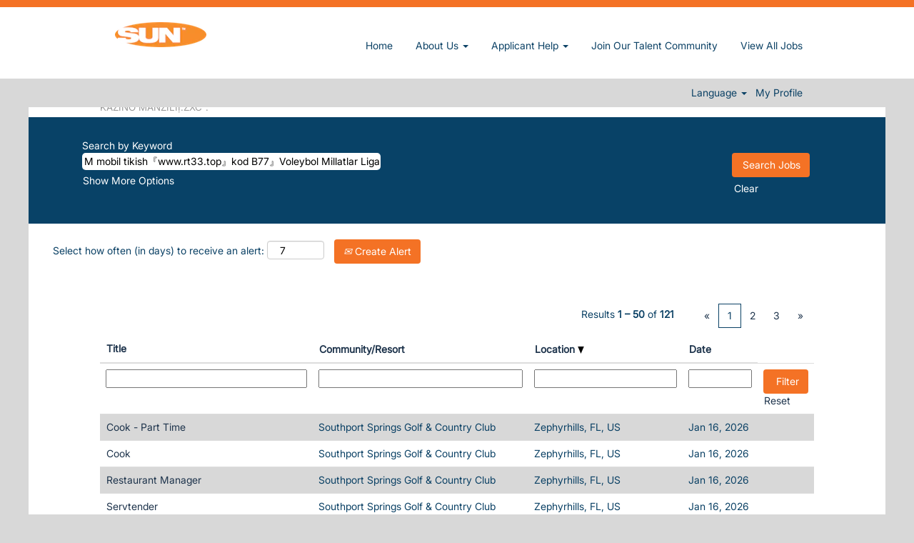

--- FILE ---
content_type: text/html;charset=UTF-8
request_url: https://careers.suncommunities.com/SunRVResorts/search/?q=M+mobil+tikish%E3%80%8Ewww.rt33.top%E3%80%8Fkod+B77%E3%80%8FVoleybol+Millatlar+Ligasi%E0%A6%8AJuma+ot+poygasi+natijalari%E2%98%A3Basketbol+Toto+o%27yinining+dividendlari%E2%95%BDbeshburchak+kino%E1%85%A1Hangame+poker%E2%87%95qora+karta+turlari%E2%9C%96dzagre%E2%91%A5Galaxy+kazino+manzili%E1%BB%8B.zxc&sortColumn=sort_location&sortDirection=desc&searchby=location&d=10%2F
body_size: 186842
content:
<!DOCTYPE html>
<html class="html5" xml:lang="en-US" lang="en-US" xmlns="http://www.w3.org/1999/xhtml">

        <head>
            <meta http-equiv="X-UA-Compatible" content="IE=edge,chrome=1" />
            <meta http-equiv="Content-Type" content="text/html;charset=UTF-8" />
            <meta http-equiv="Content-Type" content="text/html; charset=utf-8" />
                <meta name="viewport" content="width=device-width, initial-scale=1.0" />
        <script type="text/javascript" class="keepscript">
            (function(w, d, s, l, i){
                w[l] = w[l] || [];
                w[l].push({
                    'gtm.start': new Date().getTime(), event: 'gtm.js'
                });
                var
                    f = d.getElementsByTagName(s)[0],
                    j = d.createElement(s),
                    dl = l != 'dataLayer' ? '&l=' + l : '';
                j.async = true;
                j.src = 'https://www.googletagmanager.com/gtm.js?id=' + i + dl;
                f.parentNode.insertBefore(j, f);
            })
            (window, document, 'script', 'dataLayer', 'G-M7PQKPYQFY');
        </script>
                        <link type="text/css" class="keepscript" rel="stylesheet" href="https://careers.suncommunities.com/platform/bootstrap/3.4.8_NES/css/bootstrap.min.css" />
                            <link type="text/css" rel="stylesheet" href="/platform/css/j2w/min/bootstrapV3.global.responsive.min.css?h=906dcb68" />
                            <link type="text/css" rel="stylesheet" href="/platform/csb/css/navbar-fixed-top.css" />
                <script type="text/javascript" src="https://performancemanager4.successfactors.com/verp/vmod_v1/ui/extlib/jquery_3.5.1/jquery.js"></script>
                <script type="text/javascript" src="https://performancemanager4.successfactors.com/verp/vmod_v1/ui/extlib/jquery_3.5.1/jquery-migrate.js"></script>
            <script type="text/javascript" src="/platform/js/jquery/jquery-migrate-1.4.1.js"></script>
                    <title>M Mobil Tikish&#12302;www.rt33.top&#12303;kod B77&#12303;Voleybol Millatlar Ligasi&#2442;Juma Ot Poygasi Natijalari&#9763;Basketbol Toto O'yinining Dividendlari&#9597;beshburchak Kino&#4449;Hangame Poker&#8661;qora Karta Turlari&#10006;dzagre&#9317;Galaxy Kazino Manzili&#7883;.zxc - Sun, Inc. Jobs</title>

        <meta http-equiv="Content-Type" content="text/html; charset=utf-8" />
        <meta name="keywords" content="M mobil tikish『www.rt33.top』kod B77』Voleybol Millatlar LigasiঊJuma ot poygasi natijalari☣Basketbol Toto o'yinining dividendlari╽beshburchak kinoᅡHangame poker⇕qora karta turlari✖dzagre⑥Galaxy kazino manziliị.zxc, Sun, Inc. Jobs" />
        <meta name="description" content="Find M mobil tikish『www.rt33.top』kod B77』Voleybol Millatlar LigasiঊJuma ot poygasi natijalari☣Basketbol Toto o'yinining dividendlari╽beshburchak kinoᅡHangame poker⇕qora karta turlari✖dzagre⑥Galaxy kazino manziliị.zxc at Sun, Inc." />
        <link rel="canonical" href="https://careers.suncommunities.com/search/" />
            <link rel="alternate" type="application/rss+xml" title="M mobil tikish『www.rt33.top』kod B77』Voleybol Millatlar LigasiঊJuma ot poygasi natijalari☣Basketbol Toto o'yinining dividendlari╽beshburchak kinoᅡHangame poker⇕qora karta turlari✖dzagre⑥Galaxy kazino manziliị.zxc Custom Search" href="https://careers.suncommunities.com/services/rss/job/?locale=en_US&amp;keywords=(M mobil tikish『www.rt33.top』kod B77』Voleybol Millatlar LigasiঊJuma ot poygasi natijalari☣Basketbol Toto o'yinining dividendlari╽beshburchak kinoᅡHangame poker⇕qora karta turlari✖dzagre⑥Galaxy kazino manziliị.zxc)" />
            <meta name="robots" content="noindex" />
            <meta property="og:image" content="https://rmkcdn.successfactors.com/7ab45144/84891b6f-46de-4e05-bac6-3.jpg" />
            <meta property="twitter:image" content="https://rmkcdn.successfactors.com/7ab45144/84891b6f-46de-4e05-bac6-3.jpg" />
                <link type="text/css" rel="stylesheet" href="//rmkcdn.successfactors.com/7ab45144/505a0c06-5612-408b-87df-a.css" />
                            <link type="text/css" rel="stylesheet" href="/platform/csb/css/header1.css?h=906dcb68" />
                            <link type="text/css" rel="stylesheet" href="/platform/css/j2w/min/sitebuilderframework.min.css?h=906dcb68" />
                            <link type="text/css" rel="stylesheet" href="/platform/css/j2w/min/BS3ColumnizedSearch.min.css?h=906dcb68" />
                            <link type="text/css" rel="stylesheet" href="/platform/fontawesome4.7/css/font-awesome-4.7.0.min.css?h=906dcb68" /><script type="text/javascript">
<meta property="og:title" content="Build Your Career From The Ground Up">
</script>
<!-- Google tag (gtag.js) -->
<script async src="https://www.googletagmanager.com/gtag/js?id=G-M7PQKPYQFY"></script>
<script>
  window.dataLayer = window.dataLayer || [];
  function gtag(){dataLayer.push(arguments);}
  gtag('js', new Date());

  gtag('config', 'G-M7PQKPYQFY');
</script>

<script src="https://kit.fontawesome.com/000a58a5fb.js" crossorigin="anonymous"></script>

<meta name="viewport" content="width=device-width, initial-scale=1.0">
<style>
<link rel="stylesheet" href="https://cdnjs.cloudflare.com/ajax/libs/font-awesome/4.7.0/css/font-awesome.min.css">
<style>
.fa {
  padding: 0px;
  font-size: 30px!important;
  width: 32px;
  text-align: center;
  color: #FFF4EC!important;
  text-decoration: none!important;
  margin: 2px 2px;
}

.fa:hover {
    color: #ffbc1f!important;
   text-decoration: none!important;
}
.fa-facebook {
  font-size: 18px!important;
  width: 20px;
  text-align: center;
  text-decoration: none!important;
  margin: 0px 2px 2px 2px;
}


.h6, h6 {
display: none;
}

.fa-twitter {
  font-size: 18px!important;
  width: 20px;
  text-align: center;
  text-decoration: none!important;
  margin: 2px 2px;
}

.fa.fa-tiktok {
  font-size: 18px!important;
  width: 20px;
  text-align: center;
  text-decoration: none!important;
  margin: 2px 2px;
}

.fa-linkedin {
  font-size: 18px!important;
  width: 20px;
  text-align: center;
  text-decoration: none!important;
  margin: 2px 2px;
}

.fa-youtube {
  font-size: 18px!important;
  width: 20px;
  text-align: center;
  text-decoration: none!important;
  margin: 2px 2px;
}

.fa-instagram {
  font-size: 18px!important;
  width: 20px;
  text-align: center;
  text-decoration: none!important;
  margin: 2px 2px;
}

.fa-pinterest {
  font-size: 18px!important;
  width: 20px;
  text-align: center;
  text-decoration: none!important;
  margin: 2px 2px;
}

.headermainSunOutdoors {
 font-family:custom8ee402c315954e088e677;
  font-size:16px;
  height: 10px;
  text-align: middle;
    padding-top: 5px;
    padding-right: 0px;
    padding-bottom: 15px;
    padding-left: 0px;
}

.headermainParkHolidays {
  font-size:15px;
  font-weight:800;
  text-align: middle;
  height: 10px;
    padding-top: 0px;
    padding-right: 0px;
    padding-bottom: 170px;
    padding-left: 0px;
}

.rcmSuccessBackToResultsBtn {
display: none !Important; 
}

.rcmBackToResultsBtn  {
display: none !Important; 
}

.custom-header-signinLanguage backgroundcolor905b04fef3c7ea3a {
    padding-top: 0px!important;
    padding-bottom: 0px!important;
    padding-left: 0px!important;
    padding-right: 20px!important;
}

.custom-header-signinLanguage.backgroundcolor08216a6852471939 {     
    padding-top: 0px!important;
    padding-bottom: 0px!important;
    padding-left: 0px!important;
    padding-right: 20px!important;
}
.logo {     
    padding-left: 5px!important;
}
.innershellSunOutdoors {
  font-family:custom61137d3beaa4477ba1755; 
  font-size:15px;
}
#footerColumnsShellSunOutdoors {
  font-family:custom61137d3beaa4477ba1755; 
  font-size:15px;
}
div.footerSunOutdoors {
  font-family:custom61137d3beaa4477ba1755; 
  font-size:15px;
}
div#innershell.innershellSunOutdoors {
  width: 100%;
}
#body .outershellSunOutdoors .btn {
  font-family:custom8ee402c315954e088e677;
  font-size:15px;
  text-transform: uppercase;
  padding: 8px 25px;
}
.h1, h1 {
text-transform: uppercase !important;
}
.h3, h3 {
font-size: 18px !important;
font-weight: bold !important;
text-transform: uppercase !important;
line-height: 30px !important;
}
.sun-footer {
        background-color: #FFF4EC;
        padding-right: 20px;
        padding-left: 20px;
        font-family:custom61137d3beaa4477ba1755;
        color:#25314B; 
        font-size:15px;
        text-decoration: none;
    }
<meta name="viewport" content="width=device-width, initial-scale=1">
* {
  box-sizing: border-box;
}
.five-column {
  float: left;
  width: 20%;
  padding: 0px;
  vertical-align: top;
  font-family:custom61137d3beaa4477ba1755;
  color:#FFF4EC; 
  font-size:15px;
  text-decoration: none;
}
.five-col-row:after {
  content: "";
  display: table;
  clear: both;
}
@media screen and (max-width: 900px) {
  .five-column {
    width: 100%;
  }
}
.url-white-text
{
    font:custom61137d3beaa4477ba1755;
    font-size:15px;
    color: #FFF4DC!important;
}
@media only screen and (min-width: 800px) {
.responsive-para {
  padding-right:20%;
  padding-left:20%;
  font-family:custom61137d3beaa4477ba1755; 
  font-size:15px;
  font-color:#25314b;
  text-align: center;
}
.responsive-wht-para {
  padding-right:20%;
  padding-left:20%;
  font-family:custom61137d3beaa4477ba1755; 
  font-size:15px;
  color:#FFFFFF;
  text-align: left;
}
.responsive-para-left {
  padding-right:20%;
  padding-left:20%;
  font-family:custom61137d3beaa4477ba1755; 
  font-size:15px;
  color:#25314b;
  text-align: left;
}
.responsive-h2 {
  font-family:custom8ee402c315954e088e677; 
  font-size:35x;
  color:#25314b;
  text-align: center;
}
.responsive-h2-white {
  font-family:custom8ee402c315954e088e677; 
  font-size:35x;
  color:#FFFFFF;
  text-align: center;
}
}

@media only screen and (max-width: 799px) {
.responsive-para {
  padding-right:5%;
  padding-left:5%;
  font-family:custom61137d3beaa4477ba1755; 
  font-size:15px;
  font-color:#25314b;
  text-align: left;
}
.responsive-para-left {
  padding-right:5%;
  padding-left:5%;
  font-family:custom61137d3beaa4477ba1755; 
  font-size:15px;
  color:#25314b;
  text-align: left;
}
.responsive-wht-para {
  padding-right:5%;
  padding-left:5%;
  font-family:custom61137d3beaa4477ba1755; 
  font-size:15px;
  color: #FFFFFF;
  text-align: left;
}
.responsive-h2 {
  padding-right:10px;
  padding-left:10px;
  font-family:custom8ee402c315954e088e677; 
  font-size:24px;
  color:#25314b;
  text-align: left;
}
.responsive-h2-white {
  font-family:custom8ee402c315954e088e677; 
  font-size:24px;
  color:#FFFFFF;
  text-align: left;
}
</style>

        <link rel="shortcut icon" href="//rmkcdn.successfactors.com/7ab45144/0f3f693c-220e-4045-9119-d.jpg" type="image/x-icon" />
            <style id="antiClickjack" type="text/css">body{display:none !important;}</style>
            <script type="text/javascript" id="antiClickJackScript">
                if (self === top) {
                    var antiClickjack = document.getElementById("antiClickjack");
                    antiClickjack.parentNode.removeChild(antiClickjack);
                } else {
                    top.location = self.location;
                }
            </script>
        </head>

        <body class="coreCSB search-page body   body" id="body">
    <noscript>
                <iframe src="https://www.googletagmanager.com/ns.html?id=G-M7PQKPYQFY" height="0" width="0" style="display: none; visibility: hidden;"></iframe>

    </noscript>

        <div id="outershell" class="outershell">

    <div class="cookiePolicy cookiemanager" style="display:none" role="region" aria-labelledby="cookieManagerModalLabel">
        <div class="centered"><p>We use cookies to enhance your experience, measure the effectiveness of campaigns, and improve our website. By clicking &quot;I accept&quot; or using our site, you consent to the use of cookies.&nbsp;<a href="https://www.suncommunities.com/privacy-policy/" target="_blank" title="">Learn More</a></p>

            <button id="cookie-bannershow" tabindex="1" data-toggle="modal" data-target="#cookieManagerModal" class="link cookieSmallBannerButton secondarybutton shadowfocus">
                Modify Cookie Preferences</button>
            <div id="reject-accept-cookiewrapper">
            <button id="cookie-accept" tabindex="1" class="cookieSmallBannerButton cookiemanageracceptall shadowfocus">
                Accept All Cookies</button>
            </div>
        </div>
    </div>

    <div id="header" class="header headermain navbar navbar-default navbar-fixed-top" role="banner">
            <div id="headerbordertop" class="headerbordertop"></div>
        <script type="text/javascript">
            //<![CDATA[
            $(function()
            {
                /* Using 'skipLinkSafari' to include CSS styles specific to Safari. */
                if (navigator.userAgent.indexOf('Safari') != -1 && navigator.userAgent.indexOf('Chrome') == -1) {
                    $("#skipLink").attr('class', 'skipLinkSafari');
                }
            });
            //]]>
             $(document).ready(function() {
                $("#skipLink").click(function (e) {
                    e.preventDefault();
                    $("#content").focus().css('outline','none');
                    var offset = $(':target').offset();
                    var fixedHeaderHeight = $("#header").innerHeight();
                    var scrollto = offset.top - fixedHeaderHeight;
                    $('html, body').animate({scrollTop:scrollto}, 0);
                });
              });

        </script>
        <div id="skip">
            <a href="#content" id="skipLink" class="skipLink" title="Skip to main content"><span>Skip to main content</span></a>
        </div>

        <div class="limitwidth">
            <div class="menu desktop upper">
                <div class="inner" role="navigation" aria-label="Header Menu">
                        <a href="https://www.suncommunities.com" style="display:inline-block">
                            <img class="logo" src="//rmkcdn.successfactors.com/7ab45144/3c2e3b69-0f84-4b80-a527-d.png" alt="Sun, Inc." />
                        </a>
                    <ul class="nav nav-pills" role="list">
        <li><a href="/" title="Home">Home</a></li>
        <li class="dropdown">
            <a id="header1top1MenuButton" class="dropdown-toggle" data-toggle="dropdown" href="#" role="button" aria-expanded="false" title="About Us" aria-controls="header1top1">
                About Us <b class="caret"></b>
            </a>
            <ul class="dropdown-menu company-dropdown headerdropdown" id="header1top1" role="menu" aria-labelledby="header1top1MenuButton">
                        <li role="none"><a role="menuitem" href="/content/Benefits/?locale=en_US" title="Benefits" tabindex="0">Benefits</a></li>
                        <li role="none"><a role="menuitem" href="/content/Culture/?locale=en_US" title="Culture" tabindex="1">Culture</a></li>
                        <li role="none"><a role="menuitem" href="/content/Diversity/?locale=en_US" title="Diversity" tabindex="2">Diversity</a></li>
                        <li role="none"><a role="menuitem" href="/content/Sun-Unity/?locale=en_US" title="Sun Unity" tabindex="3">Sun Unity</a></li>
                        <li role="none"><a role="menuitem" href="/content/Veterans/?locale=en_US" title="Veterans" tabindex="4">Veterans</a></li>
            </ul>
        </li>
        <li class="dropdown">
            <a id="header1top2MenuButton" class="dropdown-toggle" data-toggle="dropdown" href="#" role="button" aria-expanded="false" title="Applicant Help" aria-controls="header1top2">
                Applicant Help <b class="caret"></b>
            </a>
            <ul class="dropdown-menu company-dropdown headerdropdown" id="header1top2" role="menu" aria-labelledby="header1top2MenuButton">
                        <li role="none"><a role="menuitem" href="https://career4.successfactors.com/career?career_company=suncomm&amp;lang=en_US&amp;company=suncomm&amp;site=VjItRG9OVktVYS9CQ3J3RmtmaHoxaFpSQT09&amp;loginFlowRequired=true" title="Candidate Login" tabindex="0">Candidate Login</a></li>
                        <li role="none"><a role="menuitem" href="/content/FAQs/?locale=en_US" title="FAQs and Answers" tabindex="1">FAQs and Answers</a></li>
                        <li role="none"><a role="menuitem" href="/content/Applicant-Help/?locale=en_US" title="Hiring Process" tabindex="2">Hiring Process</a></li>
                        <li role="none"><a role="menuitem" href="/content/Returning-Team-Members/?locale=en_US" title="Returning Team Members" tabindex="3">Returning Team Members</a></li>
                        <li role="none"><a role="menuitem" href="/content/Notices/?locale=en_US" title="Notices" tabindex="4">Notices</a></li>
            </ul>
        </li>
        <li><a href="/talentcommunity/subscribe/" title="Join Our Talent Community">Join Our Talent Community</a></li>
        <li><a href="/viewalljobs/" title="View All Jobs">View All Jobs</a></li>
                    </ul>
                </div>
            </div>
        </div>

        <div class="menu mobile upper">
                <a href="https://www.suncommunities.com">
                    <img class="logo" src="//rmkcdn.successfactors.com/7ab45144/3c2e3b69-0f84-4b80-a527-d.png" alt="Sun, Inc." />
                </a>
            <div class="nav">
                    <div class="dropdown mobile-search">
                        <button id="searchToggleBtn" type="button" title="Search" aria-label="Search" class="dropdown-toggle" data-toggle="collapse" data-target="#searchSlideNav"><span class="mobilelink fa fa-search"></span></button>
                        <div id="searchSlideNav" class="dropdown-menu search-collapse">

        <div class="well well-small searchwell">
            <form class="form-inline keywordsearch jobAlertsSearchForm" role="search" name="keywordsearch" method="get" action="/search/" xml:lang="en-US" lang="en-US" style="margin: 0;">
                <input class="searchby" name="searchby" type="hidden" value="location" />
                <input name="createNewAlert" type="hidden" value="false" />
                <div>
                    <div class="row columnizedSearchForm">
                        <div class="column col-md-10">
                            <div class="fieldContainer row">
                                    <div class="rd-keywordsearch search-form-input keyword-group col-md-6">
                                            <div class="row labelrow">
                                                <span aria-hidden="true">Search by Keyword</span>
                                            </div>

                                        <i class="keywordsearch-icon"></i>
                                        <div class="row">
                                            <input type="text" class="col-md-12 keywordsearch-q" name="q" value="M mobil tikish『www.rt33.top』kod B77』Voleybol Millatlar LigasiঊJuma ot poygasi natijalari☣Basketbol Toto o'yinining dividendlari╽beshburchak kinoᅡHangame poker⇕qora karta turlari✖dzagre⑥Galaxy kazino manziliị.zxc" maxlength="50" aria-label="Search by Keyword" />
                                        </div>
                                    </div>
                                    <div class="search-form-input location-group col-md-6 rd-locationsearch" style="display:none">
                                            <div class="row labelrow">
                                                <span aria-hidden="true">Search by Location</span>
                                            </div>

                                        <i class="locationsearch-icon"></i>
                                        <input type="text" class="location-input keywordsearch-locationsearch col-md-10" name="locationsearch" maxlength="50" aria-label="Search by Location" />

                                        <div>
                                                <div class="searchswitcher locsearchswitcher">
                                                    <a tabindex="0" role="button" style="display:none" rel="distance" class="search-switcher-link search-switcher-geolocation" aria-label="Search by postal code instead">Search by Postal Code</a>
                                                    <a tabindex="0" role="button" style="display:none" rel="location" class="search-switcher-link search-switcher-location" aria-label="Search by location instead">Search by Location</a>
                                                </div>
                                        </div>
                                    </div>
                                    <div class="rd-geolocationsearch searchforminput geolocation-group col-md-6" style="display:none">
                                            <div class="row labelrow">
                                                <div class="geolocationinputgroup col-md-10 col-sm-9 col-xs-8 geolocationlabel" aria-hidden="true">Search by Postal Code</div>

                                                <div class="col-md-2 col-sm-3 col-xs-4 distanceLabel" aria-hidden="true">Distance</div>
                                            </div>

                                        <div class="row">
                                            <div class="geolocationinputgroup col-md-10 col-sm-9 col-xs-8">
                                                <input type="text" name="geolocation" class="geolocation geolocationinput" maxlength="50" aria-label="Search by Postal Code" />
                                            </div>

                                            <div class="searchforminput geolocationoptionsgroup col-md-2 col-sm-3 col-xs-4">
                                                    <select style="display:none" class="geolocation-distance-options-select input-small form-control geolocation-input" title="Radius in Miles" name="d" aria-label="Distance">
                                                            
                                                            <option value="2" aria-label="2 miles">2 mi</option>
                                                            
                                                            <option value="5" aria-label="5 miles">5 mi</option>
                                                            
                                                            <option value="10" aria-label="10 miles">10 mi</option>
                                                            
                                                            <option value="30" aria-label="30 miles">30 mi</option>
                                                            
                                                            <option value="50" aria-label="50 miles">50 mi</option>
                                                    </select>

                                                <input class="geolocation-input geolocation-latitude" type="hidden" name="lat" />
                                                <input class="geolocation-input geolocation-longitude" type="hidden" name="lon" />
                                            </div>
                                                <div class="searchswitcher geosearchswitcher">
                                                    <a tabindex="0" rel="distance" role="button" class="search-switcher-link search-switcher-geolocation" aria-label="Search by postal code instead">Search by Postal Code</a>
                                                    <a tabindex="0" rel="location" role="button" class="search-switcher-link search-switcher-location" aria-label="Search by location instead">Search by Location</a>
                                                </div>

                                        </div>
                                    </div>
                            </div>
                        </div>
                        <div class="geobuttonswitcherwrapper col-md-2">
                            <div class="row emptylabelsearchspace labelrow">
                                 
                            </div>
                            <div class="row">
                                <div class="col-md-12 col-sm-12 col-xs-12 search-submit">
                                            <input type="submit" class="btn keywordsearchbutton" value="Search Jobs" />
                                </div>
                                    <div class="search-clear-wrapper">
                                        <a role="button" href="" class="search-clear-button btn-link">Clear</a>
                                    </div>
                            </div>
                        </div>
                    </div>



                </div>
            </form>
        </div>

        <script type="text/javascript">
            //<![CDATA[
            var params = {
                geolocation: {
                    NO_MATCH_FOUND: 'Postal\x20code\x20not\x20supported.'
                    ,SUGGESTION_LIMIT: 10
                    ,SUGGESTION_MINIMUM_CHARACTERS: 2
                    ,PAGE_LOCALE: 'en_US'
                }
            };
            //]]>
        </script>
                        </div>
                    </div>
                <div class="dropdown mobile-nav">
                    <a id="hamburgerToggleBtn" href="#" title="Menu" aria-label="Menu" class="dropdown-toggle" aria-controls="nav-collapse-design1" aria-expanded="false" role="button" data-toggle="collapse" data-target="#nav-collapse-design1"><span class="mobilelink fa fa-bars"></span></a>
                    <ul id="nav-collapse-design1" class="dropdown-menu nav-collapse">
        <li><a href="/" title="Home">Home</a></li>
        <li class="dropdown">
            <a id="header1bot1MenuButton" class="dropdown-toggle" data-toggle="dropdown" href="#" role="button" aria-expanded="false" title="About Us" aria-controls="header1bot1">
                About Us <b class="caret"></b>
            </a>
            <ul class="dropdown-menu company-dropdown headerdropdown" id="header1bot1" role="menu" aria-labelledby="header1bot1MenuButton">
                        <li role="none"><a role="menuitem" href="/content/Benefits/?locale=en_US" title="Benefits" tabindex="0">Benefits</a></li>
                        <li role="none"><a role="menuitem" href="/content/Culture/?locale=en_US" title="Culture" tabindex="1">Culture</a></li>
                        <li role="none"><a role="menuitem" href="/content/Diversity/?locale=en_US" title="Diversity" tabindex="2">Diversity</a></li>
                        <li role="none"><a role="menuitem" href="/content/Sun-Unity/?locale=en_US" title="Sun Unity" tabindex="3">Sun Unity</a></li>
                        <li role="none"><a role="menuitem" href="/content/Veterans/?locale=en_US" title="Veterans" tabindex="4">Veterans</a></li>
            </ul>
        </li>
        <li class="dropdown">
            <a id="header1bot2MenuButton" class="dropdown-toggle" data-toggle="dropdown" href="#" role="button" aria-expanded="false" title="Applicant Help" aria-controls="header1bot2">
                Applicant Help <b class="caret"></b>
            </a>
            <ul class="dropdown-menu company-dropdown headerdropdown" id="header1bot2" role="menu" aria-labelledby="header1bot2MenuButton">
                        <li role="none"><a role="menuitem" href="https://career4.successfactors.com/career?career_company=suncomm&amp;lang=en_US&amp;company=suncomm&amp;site=VjItRG9OVktVYS9CQ3J3RmtmaHoxaFpSQT09&amp;loginFlowRequired=true" title="Candidate Login" tabindex="0">Candidate Login</a></li>
                        <li role="none"><a role="menuitem" href="/content/FAQs/?locale=en_US" title="FAQs and Answers" tabindex="1">FAQs and Answers</a></li>
                        <li role="none"><a role="menuitem" href="/content/Applicant-Help/?locale=en_US" title="Hiring Process" tabindex="2">Hiring Process</a></li>
                        <li role="none"><a role="menuitem" href="/content/Returning-Team-Members/?locale=en_US" title="Returning Team Members" tabindex="3">Returning Team Members</a></li>
                        <li role="none"><a role="menuitem" href="/content/Notices/?locale=en_US" title="Notices" tabindex="4">Notices</a></li>
            </ul>
        </li>
        <li><a href="/talentcommunity/subscribe/" title="Join Our Talent Community">Join Our Talent Community</a></li>
        <li><a href="/viewalljobs/" title="View All Jobs">View All Jobs</a></li>
                    </ul>
                </div>
            </div>
        </div>
        <div class="lower headersubmenu">
            <div class="inner limitwidth">
                <div class="links">
                        <div id="langListContainer" class="language node dropdown header-one headerlocaleselector">
        <a id="langDropDownToggleBtn" class="dropdown-toggle languageselector" role="button" aria-expanded="false" data-toggle="dropdown" href="#" aria-controls="langListDropDown">Language <span class="caret"></span></a>
        <ul id="langListDropDown" role="menu" aria-labelledby="langDropDownToggleBtn" class="dropdown-menu company-dropdown headerdropdown">
                <li role="none">
                    <a role="menuItem" href="https://careers.suncommunities.com/SunRVResorts/search/?q=M+mobil+tikish%E3%80%8Ewww.rt33.top%E3%80%8Fkod+B77%E3%80%8FVoleybol+Millatlar+Ligasi%E0%A6%8AJuma+ot+poygasi+natijalari%E2%98%A3Basketbol+Toto+o%27yinining+dividendlari%E2%95%BDbeshburchak+kino%E1%85%A1Hangame+poker%E2%87%95qora+karta+turlari%E2%9C%96dzagre%E2%91%A5Galaxy+kazino+manzili%E1%BB%8B.zxc&amp;sortColumn=sort_location&amp;sortDirection=desc&amp;searchby=location&amp;d=10%2F&amp;locale=en_GB" lang="en-GB">English (United Kingdom)</a>
                </li>
                <li role="none">
                    <a role="menuItem" href="https://careers.suncommunities.com/SunRVResorts/search/?q=M+mobil+tikish%E3%80%8Ewww.rt33.top%E3%80%8Fkod+B77%E3%80%8FVoleybol+Millatlar+Ligasi%E0%A6%8AJuma+ot+poygasi+natijalari%E2%98%A3Basketbol+Toto+o%27yinining+dividendlari%E2%95%BDbeshburchak+kino%E1%85%A1Hangame+poker%E2%87%95qora+karta+turlari%E2%9C%96dzagre%E2%91%A5Galaxy+kazino+manzili%E1%BB%8B.zxc&amp;sortColumn=sort_location&amp;sortDirection=desc&amp;searchby=location&amp;d=10%2F&amp;locale=en_US" lang="en-US">English (United States)</a>
                </li>
        </ul>
                        </div>
                        <div class="profile node">
			<div class="profileWidget">
					<a href="#" onclick="j2w.TC.handleViewProfileAction(event)" xml:lang="en-US" lang="en-US" style=" ">My Profile</a>
			</div>
                        </div>





                </div>
            </div>
        </div>
    </div>
    <style type="text/css">
        #content {
            padding-top: 0px;
        }
    </style>

    <script type="text/javascript" classhtmlattribute="keepscript" src="/platform/js/j2w/j2w.bootstrap.collapse.js"></script>
    <script type="text/javascript" classhtmlattribute="keepscript" src="/platform/js/j2w/j2w.bootstrap.dropdown.js"></script>
        
        <script type="text/javascript">
            //<![CDATA[
                $(document).on('resizeFixedHeader', function () {
                    $('#fixedHeaderInlineStyle').remove();
                    $("<style type='text/css' id='fixedHeaderInlineStyle'>@media only screen and (min-width: 767px) { body { padding-top: " + $('#header').outerHeight(true) + "px;} }</style>").appendTo("head");
                }).trigger('resizeFixedHeader');
                $(window).on( "ready", function() {
                    $(document).trigger('resizeFixedHeader');
                });
                $(window).on( "load", function() {
                    $(document).trigger('resizeFixedHeader');
                });
            //]]>
        </script>
            <div id="innershell" class="innershell">
                <div id="content" tabindex="-1" class="content" role="main">
                    <div class="inner">
            <div class="breadcrumbtrail">
                <nav aria-label="Breadcrumb">
                    <ul class="breadcrumb">
                        <li><a href="/">Home</a></li>
                                        <li aria-hidden="true"><span class="divider">|</span></li>
                                        <li class="active" aria-current="page">M Mobil Tikish&#12302;www.rt33.top&#12303;kod B77&#12303;Voleybol Millatlar Ligasi&#2442;Juma Ot Poygasi Natijalari&#9763;Basketbol Toto O'yinining Dividendlari&#9597;beshburchak Kino&#4449;Hangame Poker&#8661;qora Karta Turlari&#10006;dzagre&#9317;Galaxy Kazino Manzili&#7883;.zxc at Sun, Inc.<span class="sr-only">(current page)</span></li>
                    </ul>
                </nav>
            </div>
            <h1 class="keyword-title">Search results for<span class="securitySearchQuery"> "M mobil tikish&#12302;www.rt33.top&#12303;kod B77&#12303;Voleybol Millatlar Ligasi&#2442;Juma ot poygasi natijalari&#9763;Basketbol Toto o'yinining dividendlari&#9597;beshburchak kino&#4449;Hangame poker&#8661;qora karta turlari&#10006;dzagre&#9317;Galaxy kazino manzili&#7883;.zxc".</span>
            </h1>
        <div id="search-wrapper">

        <div class="well well-small searchwell">
            <form class="form-inline keywordsearch jobAlertsSearchForm" role="search" name="keywordsearch" method="get" action="/search/" xml:lang="en-US" lang="en-US" style="margin: 0;">
                <input class="searchby" name="searchby" type="hidden" value="location" />
                <input name="createNewAlert" type="hidden" value="false" />
                <div>
                    <div class="row columnizedSearchForm">
                        <div class="column col-md-10">
                            <div class="fieldContainer row">
                                    <div class="rd-keywordsearch search-form-input keyword-group col-md-6">
                                            <div class="row labelrow">
                                                <span aria-hidden="true">Search by Keyword</span>
                                            </div>

                                        <i class="keywordsearch-icon"></i>
                                        <div class="row">
                                            <input type="text" class="col-md-12 keywordsearch-q" name="q" value="M mobil tikish『www.rt33.top』kod B77』Voleybol Millatlar LigasiঊJuma ot poygasi natijalari☣Basketbol Toto o'yinining dividendlari╽beshburchak kinoᅡHangame poker⇕qora karta turlari✖dzagre⑥Galaxy kazino manziliị.zxc" maxlength="50" aria-label="Search by Keyword" />
                                        </div>
                                    </div>
                                    <div class="search-form-input location-group col-md-6 rd-locationsearch" style="display:none">
                                            <div class="row labelrow">
                                                <span aria-hidden="true">Search by Location</span>
                                            </div>

                                        <i class="locationsearch-icon"></i>
                                        <input type="text" class="location-input keywordsearch-locationsearch col-md-10" name="locationsearch" maxlength="50" aria-label="Search by Location" />

                                        <div>
                                                <div class="searchswitcher locsearchswitcher">
                                                    <a tabindex="0" role="button" style="display:none" rel="distance" class="search-switcher-link search-switcher-geolocation" aria-label="Search by postal code instead">Search by Postal Code</a>
                                                    <a tabindex="0" role="button" style="display:none" rel="location" class="search-switcher-link search-switcher-location" aria-label="Search by location instead">Search by Location</a>
                                                </div>
                                        </div>
                                    </div>
                                    <div class="rd-geolocationsearch searchforminput geolocation-group col-md-6" style="display:none">
                                            <div class="row labelrow">
                                                <div class="geolocationinputgroup col-md-10 col-sm-9 col-xs-8 geolocationlabel" aria-hidden="true">Search by Postal Code</div>

                                                <div class="col-md-2 col-sm-3 col-xs-4 distanceLabel" aria-hidden="true">Distance</div>
                                            </div>

                                        <div class="row">
                                            <div class="geolocationinputgroup col-md-10 col-sm-9 col-xs-8">
                                                <input type="text" name="geolocation" class="geolocation geolocationinput" maxlength="50" aria-label="Search by Postal Code" />
                                            </div>

                                            <div class="searchforminput geolocationoptionsgroup col-md-2 col-sm-3 col-xs-4">
                                                    <select style="display:none" class="geolocation-distance-options-select input-small form-control geolocation-input" title="Radius in Miles" name="d" aria-label="Distance">
                                                            
                                                            <option value="2" aria-label="2 miles">2 mi</option>
                                                            
                                                            <option value="5" aria-label="5 miles">5 mi</option>
                                                            
                                                            <option value="10" aria-label="10 miles">10 mi</option>
                                                            
                                                            <option value="30" aria-label="30 miles">30 mi</option>
                                                            
                                                            <option value="50" aria-label="50 miles">50 mi</option>
                                                    </select>

                                                <input class="geolocation-input geolocation-latitude" type="hidden" name="lat" />
                                                <input class="geolocation-input geolocation-longitude" type="hidden" name="lon" />
                                            </div>
                                                <div class="searchswitcher geosearchswitcher">
                                                    <a tabindex="0" rel="distance" role="button" class="search-switcher-link search-switcher-geolocation" aria-label="Search by postal code instead">Search by Postal Code</a>
                                                    <a tabindex="0" rel="location" role="button" class="search-switcher-link search-switcher-location" aria-label="Search by location instead">Search by Location</a>
                                                </div>

                                        </div>
                                    </div>
                            </div>
                                <div class="row optionsLink optionsLink-padding">
            <span>
                
                <a href="javascript:void(0)" rel="advance" role="button" id="options-search" class="search-option-link btn-link" aria-controls="moreOptionsDiv" data-toggle="collapse" aria-expanded="false" data-moreOptions="Show More Options" data-lessOptions="Show Fewer Options" data-target=".optionsDiv">Show More Options</a>
            </span>
                                </div>
            <div>
                <div id="moreOptionsDiv" style="" class="optionsDiv collapse">

                    <div id="optionsFacetLoading" class="optionsFacetLoading" aria-live="assertive">
                            <span>Loading...</span>
                    </div>
                    <div id="optionsFacetValues" class="optionsFacetValues" style="display:none" tabindex="-1">
                        <hr aria-hidden="true" />
                        <div id="newFacets" style="padding-bottom: 5px" class="row">
                                <div class="optionsFacet col-md-4">
                                    <div class="row">
                                        <label id="optionsFacetsDD_facility_label" class="optionsFacet optionsFacet-label" for="optionsFacetsDD_facility">
                                            Location
                                        </label>
                                    </div>
                                    <select id="optionsFacetsDD_facility" name="optionsFacetsDD_facility" class="optionsFacet-select optionsFacetsDD_facility form-control-100">
                                        <option value="">All</option>
                                    </select>
                                </div>
                        </div>
                    </div>
                </div>
            </div>
                        </div>
                        <div class="geobuttonswitcherwrapper col-md-2">
                            <div class="row emptylabelsearchspace labelrow">
                                 
                            </div>
                            <div class="row">
                                <div class="col-md-12 col-sm-12 col-xs-12 search-submit">
                                            <input type="submit" class="btn keywordsearchbutton" value="Search Jobs" />
                                </div>
                                    <div class="search-clear-wrapper">
                                        <a role="button" href="" class="search-clear-button btn-link">Clear</a>
                                    </div>
                            </div>
                        </div>
                    </div>



                </div>
            </form>
        </div>

        <script type="text/javascript">
            //<![CDATA[
            var params = {
                geolocation: {
                    NO_MATCH_FOUND: 'Postal\x20code\x20not\x20supported.'
                    ,SUGGESTION_LIMIT: 10
                    ,SUGGESTION_MINIMUM_CHARACTERS: 2
                    ,PAGE_LOCALE: 'en_US'
                }
            };
            //]]>
        </script>
                    <div class="row clearfix">
                <div class="span6 col-sm-6">
                    <div class="savesearch-wrapper" id="savesearch-wrapper">
                <div class="well well-small well-sm">
                    <div class="savesearch" id="savesearch" xml:lang="en-US" lang="en-US">
                        <div class="alert alert-error alert-danger invalid-feedback frequency-error" tabindex="-1">
                            <span class="alert-icon-frequency-error fa fa-exclamation-circle"></span><div class="frequency-error-message" aria-live="polite" id="frequency-error-feedback"></div>
                        </div>
        <span class="subscribe-frequency-label">
            <label id="labelFrequencySpinBtn" for="j_idt1494" aria-hidden="true">Select how often (in days) to receive an alert:</label>
            <input id="j_idt1494" type="number" class="form-control subscribe-frequency frequencySpinBtn" name="frequency" required="required" min="1" max="99" maxlength="2" value="7" oninput="j2w.Agent.setValidFrequency(this)" aria-labelledby="labelFrequencySpinBtn" />
        </span>
                        <div class="savesearch-buttons-wrapper">
                                <button class="btn savesearch-link" id="savesearch-link" tabindex="0"><i class="icon-envelope glyphicon-envelope" aria-hidden="true"></i> Create Alert</button>
                        </div>
                    </div>
                </div>
            <style type="text/css">
                form.emailsubscribe-form {
                    display: none;
                }
            </style>

        <form id="emailsubscribe" class="emailsubscribe-form form-inline" name="emailsubscribe" method="POST" action="/talentcommunity/subscribe/?locale=en_US&amp;keywords=&amp;d=10/" xml:lang="en-US" lang="en-US" novalidate="novalidate">
                <div class="well well-small well-sm">
                    <div class="alert alert-error alert-danger hidden frequency-error" tabindex="-1">
                        <button tabindex="0" type="button" class="close" onclick="$('.frequency-error').addClass('hidden'); return false;" title="Close"><span aria-hidden="true">×</span></button>
                        <div class="frequency-error-message" aria-live="polite"></div>
                    </div>
        <span class="subscribe-frequency-label">
            <label id="labelFrequencySpinBtn" for="j_idt1505" aria-hidden="true">Select how often (in days) to receive an alert:</label>
            <input id="j_idt1505" type="number" class="form-control subscribe-frequency frequencySpinBtn" name="frequency" required="required" min="1" max="99" maxlength="2" value="7" oninput="j2w.Agent.setValidFrequency(this)" aria-labelledby="labelFrequencySpinBtn" />
        </span>
                    <input id="emailsubscribe-button" class="btn emailsubscribe-button" title="Create Alert" value="Create Alert" type="submit" style="float: none" />
                </div>
        </form>
                    </div>
                </div>
            <div id="sharingwidget"></div>
                    </div>
        </div>
                <div class="pagination-top clearfix">

        <div class="paginationShell clearfix" xml:lang="en-US" lang="en-US">
                    <div class="well well-lg pagination-well pagination">
                        <div class="pagination-label-row">
                            <span class="paginationLabel" aria-label="Results 1 – 50">Results <b>1 – 50</b> of <b>121</b></span>
                            <span class="srHelp" style="font-size:0px">Page 1 of 3</span>
                        </div>
                            <ul class="pagination">
                                <li><a class="paginationItemFirst" href="?q=M+mobil+tikish%E3%80%8Ewww.rt33.top%E3%80%8Fkod+B77%E3%80%8FVoleybol+Millatlar+Ligasi%E0%A6%8AJuma+ot+poygasi+natijalari%E2%98%A3Basketbol+Toto+o%27yinining+dividendlari%E2%95%BDbeshburchak+kino%E1%85%A1Hangame+poker%E2%87%95qora+karta+turlari%E2%9C%96dzagre%E2%91%A5Galaxy+kazino+manzili%E1%BB%8B.zxc&amp;sortColumn=sort_location&amp;sortDirection=desc&amp;searchby=location&amp;d=10%2F" title="First Page"><span aria-hidden="true">«</span></a></li>
                                            <li class="active"><a href="?q=M+mobil+tikish%E3%80%8Ewww.rt33.top%E3%80%8Fkod+B77%E3%80%8FVoleybol+Millatlar+Ligasi%E0%A6%8AJuma+ot+poygasi+natijalari%E2%98%A3Basketbol+Toto+o%27yinining+dividendlari%E2%95%BDbeshburchak+kino%E1%85%A1Hangame+poker%E2%87%95qora+karta+turlari%E2%9C%96dzagre%E2%91%A5Galaxy+kazino+manzili%E1%BB%8B.zxc&amp;sortColumn=sort_location&amp;sortDirection=desc&amp;searchby=location&amp;d=10%2F" class="current-page" aria-current="page" rel="nofollow" title="Page 1">1</a></li>
                                            <li class=" "><a href="?q=M+mobil+tikish%E3%80%8Ewww.rt33.top%E3%80%8Fkod+B77%E3%80%8FVoleybol+Millatlar+Ligasi%E0%A6%8AJuma+ot+poygasi+natijalari%E2%98%A3Basketbol+Toto+o%27yinining+dividendlari%E2%95%BDbeshburchak+kino%E1%85%A1Hangame+poker%E2%87%95qora+karta+turlari%E2%9C%96dzagre%E2%91%A5Galaxy+kazino+manzili%E1%BB%8B.zxc&amp;sortColumn=sort_location&amp;sortDirection=desc&amp;searchby=location&amp;d=10%2F&amp;startrow=50" rel="nofollow" title="Page 2">2</a></li>
                                            <li class=" "><a href="?q=M+mobil+tikish%E3%80%8Ewww.rt33.top%E3%80%8Fkod+B77%E3%80%8FVoleybol+Millatlar+Ligasi%E0%A6%8AJuma+ot+poygasi+natijalari%E2%98%A3Basketbol+Toto+o%27yinining+dividendlari%E2%95%BDbeshburchak+kino%E1%85%A1Hangame+poker%E2%87%95qora+karta+turlari%E2%9C%96dzagre%E2%91%A5Galaxy+kazino+manzili%E1%BB%8B.zxc&amp;sortColumn=sort_location&amp;sortDirection=desc&amp;searchby=location&amp;d=10%2F&amp;startrow=100" rel="nofollow" title="Page 3">3</a></li>
                                <li><a class="paginationItemLast" href="?q=M+mobil+tikish%E3%80%8Ewww.rt33.top%E3%80%8Fkod+B77%E3%80%8FVoleybol+Millatlar+Ligasi%E0%A6%8AJuma+ot+poygasi+natijalari%E2%98%A3Basketbol+Toto+o%27yinining+dividendlari%E2%95%BDbeshburchak+kino%E1%85%A1Hangame+poker%E2%87%95qora+karta+turlari%E2%9C%96dzagre%E2%91%A5Galaxy+kazino+manzili%E1%BB%8B.zxc&amp;sortColumn=sort_location&amp;sortDirection=desc&amp;searchby=location&amp;d=10%2F&amp;startrow=100" rel="nofollow" title="Last Page"><span aria-hidden="true">»</span></a></li>
                            </ul>
                    </div>
        </div>
                </div>

            <div class="searchResultsShell">
				<table id="searchresults" class="searchResults full table table-striped table-hover" cellpadding="0" cellspacing="0" aria-label="Search results for M mobil tikish&amp;#12302;www.rt33.top&amp;#12303;kod B77&amp;#12303;Voleybol Millatlar Ligasi&amp;#2442;Juma ot poygasi natijalari&amp;#9763;Basketbol Toto o'yinining dividendlari&amp;#9597;beshburchak kino&amp;#4449;Hangame poker&amp;#8661;qora karta turlari&amp;#10006;dzagre&amp;#9317;Galaxy kazino manzili&amp;#7883;.zxc. Page 1 of 3, Results 1 to 50 of 121">
					<thead>
                            <tr id="search-results-header">
											<th id="hdrTitle" aria-sort="none" scope="col" width="35%">
												<span class="jobTitle">
													<a id="hdrTitleButton" class="jobTitle sort" role="button" href="/SunRVResorts/search/?q=M+mobil+tikish%E3%80%8Ewww.rt33.top%E3%80%8Fkod+B77%E3%80%8FVoleybol+Millatlar+Ligasi%E0%A6%8AJuma+ot+poygasi+natijalari%E2%98%A3Basketbol+Toto+o%27yinining+dividendlari%E2%95%BDbeshburchak+kino%E1%85%A1Hangame+poker%E2%87%95qora+karta+turlari%E2%9C%96dzagre%E2%91%A5Galaxy+kazino+manzili%E1%BB%8B.zxc&amp;sortColumn=sort_title&amp;sortDirection=desc&amp;searchby=location&amp;d=10%2F#hdrTitleButton">Title
													</a>
												</span>
											</th>
											<th id="hdrFacility" aria-sort="none" scope="col" width="35%" class="hidden-phone">
												<span class="jobFacility">
													<a id="hdrFacilityButton" role="button" href="/SunRVResorts/search/?q=M+mobil+tikish%E3%80%8Ewww.rt33.top%E3%80%8Fkod+B77%E3%80%8FVoleybol+Millatlar+Ligasi%E0%A6%8AJuma+ot+poygasi+natijalari%E2%98%A3Basketbol+Toto+o%27yinining+dividendlari%E2%95%BDbeshburchak+kino%E1%85%A1Hangame+poker%E2%87%95qora+karta+turlari%E2%9C%96dzagre%E2%91%A5Galaxy+kazino+manzili%E1%BB%8B.zxc&amp;sortColumn=sort_facility&amp;sortDirection=desc&amp;searchby=location&amp;d=10%2F#hdrFacilityButton">Community/Resort
													</a>
												</span>
											</th>
											<th id="hdrLocation" aria-sort="descending" scope="col" width="25%" class="hidden-phone">
												<span class="jobLocation">
													<a id="hdrLocationButton" role="button" class="jobLocation sort" href="/SunRVResorts/search/?q=M+mobil+tikish%E3%80%8Ewww.rt33.top%E3%80%8Fkod+B77%E3%80%8FVoleybol+Millatlar+Ligasi%E0%A6%8AJuma+ot+poygasi+natijalari%E2%98%A3Basketbol+Toto+o%27yinining+dividendlari%E2%95%BDbeshburchak+kino%E1%85%A1Hangame+poker%E2%87%95qora+karta+turlari%E2%9C%96dzagre%E2%91%A5Galaxy+kazino+manzili%E1%BB%8B.zxc&amp;sortColumn=sort_location&amp;sortDirection=asc&amp;searchby=location&amp;d=10%2F#hdrLocationButton">Location <img src="/platform/images/shared/downtri.png" border="0" alt="Sort descending" />
													</a>
												</span>
											</th>
											<th id="hdrDate" aria-sort="none" scope="col" width="5%" class="hidden-phone">
												<span class="jobDate">
													<a id="hdrDateButton" role="button" href="/SunRVResorts/search/?q=M+mobil+tikish%E3%80%8Ewww.rt33.top%E3%80%8Fkod+B77%E3%80%8FVoleybol+Millatlar+Ligasi%E0%A6%8AJuma+ot+poygasi+natijalari%E2%98%A3Basketbol+Toto+o%27yinining+dividendlari%E2%95%BDbeshburchak+kino%E1%85%A1Hangame+poker%E2%87%95qora+karta+turlari%E2%9C%96dzagre%E2%91%A5Galaxy+kazino+manzili%E1%BB%8B.zxc&amp;sortColumn=referencedate&amp;sortDirection=desc&amp;searchby=location&amp;d=10%2F#hdrDateButton">Date
													</a>
												</span>
											</th>
									<td class="hidden-phone"></td>
                            </tr>
                            <tr id="search-results-filter" class="hidden-phone">
											<td id="filter-title">
												<label class="s508-hide" for="title">Title</label><input id="title" data-column="title" class="filter-input" style="width: 100%;" title="Filter: Title" type="text" name="title" maxlength="50" />
											</td>
											<td id="filter-facility">
												<label class="s508-hide" for="facility">Community/Resort</label><input id="facility" data-column="facility" class="filter-input" style="width: 100%;" title="Filter: Community/Resort" type="text" name="facility" maxlength="50" />
											</td>
											<td id="filter-location" class="hidden-phone">
												<label class="s508-hide" for="location">Location</label><input id="location" data-column="location" class="filter-input" style="width: 100%;" title="Filter: Location" type="text" name="location" maxlength="50" />
											</td>
											<td id="filter-date" nowrap="nowrap">
												<label class="s508-hide" for="date">Date (M/d/yy)</label><input id="date" data-column="referencedate" class="filter-input" style="width: 100%;" title="Filter: Date" type="text" name="date" />
											</td>

                                <td id="filter-submit">
                                    <form id="searchfilter" method="get" action="/SunRVResorts/search/#searchresults" name="searchfilter">
                                        <input type="submit" id="searchfilter-submit" value="Filter" class="btn btn-default" />
                                        <input id="q" type="hidden" name="q" value="M mobil tikish『www.rt33.top』kod B77』Voleybol Millatlar LigasiঊJuma ot poygasi natijalari☣Basketbol Toto o'yinining dividendlari╽beshburchak kinoᅡHangame poker⇕qora karta turlari✖dzagre⑥Galaxy kazino manziliị.zxc" />
                                        <input id="q2" type="hidden" name="q2" />
										<input id="alertId" type="hidden" name="alertId" />
                                            <input id="locationsearch" type="hidden" name="locationsearch" />
                                            <input id="geolocation" type="hidden" name="geolocation" />
                                            <input id="searchby" type="hidden" name="searchby" value="location" />
                                            <input id="d" type="hidden" name="d" value="10%2F" />
                                            <input id="lat" type="hidden" name="lat" />
                                            <input id="lon" type="hidden" name="lon" />

                                        <a id="reset" role="button" href="/SunRVResorts/search/?q=M+mobil+tikish%E3%80%8Ewww.rt33.top%E3%80%8Fkod+B77%E3%80%8FVoleybol+Millatlar+Ligasi%E0%A6%8AJuma+ot+poygasi+natijalari%E2%98%A3Basketbol+Toto+o%27yinining+dividendlari%E2%95%BDbeshburchak+kino%E1%85%A1Hangame+poker%E2%87%95qora+karta+turlari%E2%9C%96dzagre%E2%91%A5Galaxy+kazino+manzili%E1%BB%8B.zxc#reset">Reset</a>
                                    </form>

                                    <script type="text/javascript">
                                        //<![CDATA[
                                            $searchfilter = $('#searchfilter');
                                            $(function() {
                                                $('.filter-input').keypress(function(e){
                                                    if (e.keyCode == 13) {
                                                        copyInputFieldsToForm('.filter-input');
                                                        $searchfilter.trigger('submit');
                                                    }
                                                });
                                            });
                                            $searchfilter.submit(function(e){
                                                copyInputFieldsToForm('.filter-input');
                                            });
                                            function copyInputFieldsToForm(selector) {
                                                $(selector).each(function(index,item){
                                                    $item = $(item);
                                                    var $input = $("<input>").attr("type", "hidden").attr("name", $item.attr('name') ).val( $item.val() );
                                                    $item.attr('disabled','disabled').removeAttr('id').removeAttr('name');
                                                    $searchfilter.append( $input );
                                                });
                                            }
                                        //]]>
                                    </script>
                                </td>
                            </tr>
                    </thead>
                    <tbody>

                            <tr class="data-row">
                                                <td class="colTitle" headers="hdrTitle">
													<span class="jobTitle hidden-phone">
														<a href="/job/Zephyrhills-Cook-Part-Time-FL/1357110200/" class="jobTitle-link">Cook - Part Time</a>
													</span>
                                                    <div class="jobdetail-phone visible-phone">
                                                                    <span class="jobTitle visible-phone">
                                                                        <a class="jobTitle-link" href="/job/Zephyrhills-Cook-Part-Time-FL/1357110200/">Cook - Part Time</a>
                                                                    </span>
                                                                    <span class="jobFacility visible-phone">Southport Springs Golf &amp; Country Club</span>
                                                                    <span class="jobLocation visible-phone">
        
        <span class="jobLocation">
            Zephyrhills, FL, US
            
        </span></span>
                                                    </div>
                                                </td>
											<td class="colFacility hidden-phone" headers="hdrFacility">
												<span class="jobFacility">Southport Springs Golf &amp; Country Club</span>
											</td>
											<td class="colLocation hidden-phone" headers="hdrLocation">
        
        <span class="jobLocation">
            Zephyrhills, FL, US
            
        </span>
											</td>
											<td class="colDate hidden-phone" nowrap="nowrap" headers="hdrDate">
												<span class="jobDate">Jan 16, 2026
												</span>
											</td>
									<td class="hidden-phone"></td>
                            </tr>

                            <tr class="data-row">
                                                <td class="colTitle" headers="hdrTitle">
													<span class="jobTitle hidden-phone">
														<a href="/job/Zephyrhills-Cook-FL/1357110300/" class="jobTitle-link">Cook</a>
													</span>
                                                    <div class="jobdetail-phone visible-phone">
                                                                    <span class="jobTitle visible-phone">
                                                                        <a class="jobTitle-link" href="/job/Zephyrhills-Cook-FL/1357110300/">Cook</a>
                                                                    </span>
                                                                    <span class="jobFacility visible-phone">Southport Springs Golf &amp; Country Club</span>
                                                                    <span class="jobLocation visible-phone">
        
        <span class="jobLocation">
            Zephyrhills, FL, US
            
        </span></span>
                                                    </div>
                                                </td>
											<td class="colFacility hidden-phone" headers="hdrFacility">
												<span class="jobFacility">Southport Springs Golf &amp; Country Club</span>
											</td>
											<td class="colLocation hidden-phone" headers="hdrLocation">
        
        <span class="jobLocation">
            Zephyrhills, FL, US
            
        </span>
											</td>
											<td class="colDate hidden-phone" nowrap="nowrap" headers="hdrDate">
												<span class="jobDate">Jan 16, 2026
												</span>
											</td>
									<td class="hidden-phone"></td>
                            </tr>

                            <tr class="data-row">
                                                <td class="colTitle" headers="hdrTitle">
													<span class="jobTitle hidden-phone">
														<a href="/job/Zephyrhills-Restaurant-Manager-FL/1357109100/" class="jobTitle-link">Restaurant Manager</a>
													</span>
                                                    <div class="jobdetail-phone visible-phone">
                                                                    <span class="jobTitle visible-phone">
                                                                        <a class="jobTitle-link" href="/job/Zephyrhills-Restaurant-Manager-FL/1357109100/">Restaurant Manager</a>
                                                                    </span>
                                                                    <span class="jobFacility visible-phone">Southport Springs Golf &amp; Country Club</span>
                                                                    <span class="jobLocation visible-phone">
        
        <span class="jobLocation">
            Zephyrhills, FL, US
            
        </span></span>
                                                    </div>
                                                </td>
											<td class="colFacility hidden-phone" headers="hdrFacility">
												<span class="jobFacility">Southport Springs Golf &amp; Country Club</span>
											</td>
											<td class="colLocation hidden-phone" headers="hdrLocation">
        
        <span class="jobLocation">
            Zephyrhills, FL, US
            
        </span>
											</td>
											<td class="colDate hidden-phone" nowrap="nowrap" headers="hdrDate">
												<span class="jobDate">Jan 16, 2026
												</span>
											</td>
									<td class="hidden-phone"></td>
                            </tr>

                            <tr class="data-row">
                                                <td class="colTitle" headers="hdrTitle">
													<span class="jobTitle hidden-phone">
														<a href="/job/Zephyrhills-Servtender-FL/1357109900/" class="jobTitle-link">Servtender</a>
													</span>
                                                    <div class="jobdetail-phone visible-phone">
                                                                    <span class="jobTitle visible-phone">
                                                                        <a class="jobTitle-link" href="/job/Zephyrhills-Servtender-FL/1357109900/">Servtender</a>
                                                                    </span>
                                                                    <span class="jobFacility visible-phone">Southport Springs Golf &amp; Country Club</span>
                                                                    <span class="jobLocation visible-phone">
        
        <span class="jobLocation">
            Zephyrhills, FL, US
            
        </span></span>
                                                    </div>
                                                </td>
											<td class="colFacility hidden-phone" headers="hdrFacility">
												<span class="jobFacility">Southport Springs Golf &amp; Country Club</span>
											</td>
											<td class="colLocation hidden-phone" headers="hdrLocation">
        
        <span class="jobLocation">
            Zephyrhills, FL, US
            
        </span>
											</td>
											<td class="colDate hidden-phone" nowrap="nowrap" headers="hdrDate">
												<span class="jobDate">Jan 16, 2026
												</span>
											</td>
									<td class="hidden-phone"></td>
                            </tr>

                            <tr class="data-row">
                                                <td class="colTitle" headers="hdrTitle">
													<span class="jobTitle hidden-phone">
														<a href="/job/Zephyrhills-Servtender-Part-Time-FL/1357109700/" class="jobTitle-link">Servtender - Part Time</a>
													</span>
                                                    <div class="jobdetail-phone visible-phone">
                                                                    <span class="jobTitle visible-phone">
                                                                        <a class="jobTitle-link" href="/job/Zephyrhills-Servtender-Part-Time-FL/1357109700/">Servtender - Part Time</a>
                                                                    </span>
                                                                    <span class="jobFacility visible-phone">Southport Springs Golf &amp; Country Club</span>
                                                                    <span class="jobLocation visible-phone">
        
        <span class="jobLocation">
            Zephyrhills, FL, US
            
        </span></span>
                                                    </div>
                                                </td>
											<td class="colFacility hidden-phone" headers="hdrFacility">
												<span class="jobFacility">Southport Springs Golf &amp; Country Club</span>
											</td>
											<td class="colLocation hidden-phone" headers="hdrLocation">
        
        <span class="jobLocation">
            Zephyrhills, FL, US
            
        </span>
											</td>
											<td class="colDate hidden-phone" nowrap="nowrap" headers="hdrDate">
												<span class="jobDate">Jan 16, 2026
												</span>
											</td>
									<td class="hidden-phone"></td>
                            </tr>

                            <tr class="data-row">
                                                <td class="colTitle" headers="hdrTitle">
													<span class="jobTitle hidden-phone">
														<a href="/job/Zephyrhills-Golf-Course-Marshal-Part-Time-FL/1355839300/" class="jobTitle-link">Golf Course Marshal - Part Time</a>
													</span>
                                                    <div class="jobdetail-phone visible-phone">
                                                                    <span class="jobTitle visible-phone">
                                                                        <a class="jobTitle-link" href="/job/Zephyrhills-Golf-Course-Marshal-Part-Time-FL/1355839300/">Golf Course Marshal - Part Time</a>
                                                                    </span>
                                                                    <span class="jobFacility visible-phone">Southport Springs Golf &amp; Country Club</span>
                                                                    <span class="jobLocation visible-phone">
        
        <span class="jobLocation">
            Zephyrhills, FL, US
            
        </span></span>
                                                    </div>
                                                </td>
											<td class="colFacility hidden-phone" headers="hdrFacility">
												<span class="jobFacility">Southport Springs Golf &amp; Country Club</span>
											</td>
											<td class="colLocation hidden-phone" headers="hdrLocation">
        
        <span class="jobLocation">
            Zephyrhills, FL, US
            
        </span>
											</td>
											<td class="colDate hidden-phone" nowrap="nowrap" headers="hdrDate">
												<span class="jobDate">Jan 13, 2026
												</span>
											</td>
									<td class="hidden-phone"></td>
                            </tr>

                            <tr class="data-row">
                                                <td class="colTitle" headers="hdrTitle">
													<span class="jobTitle hidden-phone">
														<a href="/job/West-Covina-Maintenance-Technician-CA-91790/1354940000/" class="jobTitle-link">Maintenance Technician</a>
													</span>
                                                    <div class="jobdetail-phone visible-phone">
                                                                    <span class="jobTitle visible-phone">
                                                                        <a class="jobTitle-link" href="/job/West-Covina-Maintenance-Technician-CA-91790/1354940000/">Maintenance Technician</a>
                                                                    </span>
                                                                    <span class="jobFacility visible-phone">Friendly Village West Covina</span>
                                                                    <span class="jobLocation visible-phone">
        
        <span class="jobLocation">
            West Covina, CA, US
            
        </span></span>
                                                    </div>
                                                </td>
											<td class="colFacility hidden-phone" headers="hdrFacility">
												<span class="jobFacility">Friendly Village West Covina</span>
											</td>
											<td class="colLocation hidden-phone" headers="hdrLocation">
        
        <span class="jobLocation">
            West Covina, CA, US
            
        </span>
											</td>
											<td class="colDate hidden-phone" nowrap="nowrap" headers="hdrDate">
												<span class="jobDate">Jan 9, 2026
												</span>
											</td>
									<td class="hidden-phone"></td>
                            </tr>

                            <tr class="data-row">
                                                <td class="colTitle" headers="hdrTitle">
													<span class="jobTitle hidden-phone">
														<a href="/job/Wayland-Maintenance-Technician-MI/1357103900/" class="jobTitle-link">Maintenance Technician</a>
													</span>
                                                    <div class="jobdetail-phone visible-phone">
                                                                    <span class="jobTitle visible-phone">
                                                                        <a class="jobTitle-link" href="/job/Wayland-Maintenance-Technician-MI/1357103900/">Maintenance Technician</a>
                                                                    </span>
                                                                    <span class="jobFacility visible-phone">Hunters Glen</span>
                                                                    <span class="jobLocation visible-phone">
        
        <span class="jobLocation">
            Wayland, MI, US
            
        </span></span>
                                                    </div>
                                                </td>
											<td class="colFacility hidden-phone" headers="hdrFacility">
												<span class="jobFacility">Hunters Glen</span>
											</td>
											<td class="colLocation hidden-phone" headers="hdrLocation">
        
        <span class="jobLocation">
            Wayland, MI, US
            
        </span>
											</td>
											<td class="colDate hidden-phone" nowrap="nowrap" headers="hdrDate">
												<span class="jobDate">Jan 16, 2026
												</span>
											</td>
									<td class="hidden-phone"></td>
                            </tr>

                            <tr class="data-row">
                                                <td class="colTitle" headers="hdrTitle">
													<span class="jobTitle hidden-phone">
														<a href="/job/Washington-Township-Office-Coordinator-MI/1346819200/" class="jobTitle-link">Office Coordinator</a>
													</span>
                                                    <div class="jobdetail-phone visible-phone">
                                                                    <span class="jobTitle visible-phone">
                                                                        <a class="jobTitle-link" href="/job/Washington-Township-Office-Coordinator-MI/1346819200/">Office Coordinator</a>
                                                                    </span>
                                                                    <span class="jobFacility visible-phone">East Village Estates</span>
                                                                    <span class="jobLocation visible-phone">
        
        <span class="jobLocation">
            Washington Township, MI, US
            
        </span></span>
                                                    </div>
                                                </td>
											<td class="colFacility hidden-phone" headers="hdrFacility">
												<span class="jobFacility">East Village Estates</span>
											</td>
											<td class="colLocation hidden-phone" headers="hdrLocation">
        
        <span class="jobLocation">
            Washington Township, MI, US
            
        </span>
											</td>
											<td class="colDate hidden-phone" nowrap="nowrap" headers="hdrDate">
												<span class="jobDate">Dec 31, 2025
												</span>
											</td>
									<td class="hidden-phone"></td>
                            </tr>

                            <tr class="data-row">
                                                <td class="colTitle" headers="hdrTitle">
													<span class="jobTitle hidden-phone">
														<a href="/job/Sterling-Heights-Office-Coordinator-MI/1346759900/" class="jobTitle-link">Office Coordinator</a>
													</span>
                                                    <div class="jobdetail-phone visible-phone">
                                                                    <span class="jobTitle visible-phone">
                                                                        <a class="jobTitle-link" href="/job/Sterling-Heights-Office-Coordinator-MI/1346759900/">Office Coordinator</a>
                                                                    </span>
                                                                    <span class="jobFacility visible-phone">Rudgate Manor</span>
                                                                    <span class="jobLocation visible-phone">
        
        <span class="jobLocation">
            Sterling Heights, MI, US
            
        </span></span>
                                                    </div>
                                                </td>
											<td class="colFacility hidden-phone" headers="hdrFacility">
												<span class="jobFacility">Rudgate Manor</span>
											</td>
											<td class="colLocation hidden-phone" headers="hdrLocation">
        
        <span class="jobLocation">
            Sterling Heights, MI, US
            
        </span>
											</td>
											<td class="colDate hidden-phone" nowrap="nowrap" headers="hdrDate">
												<span class="jobDate">Dec 31, 2025
												</span>
											</td>
									<td class="hidden-phone"></td>
                            </tr>

                            <tr class="data-row">
                                                <td class="colTitle" headers="hdrTitle">
													<span class="jobTitle hidden-phone">
														<a href="/job/Southfield-Integrations-Developer-MI/1306466300/" class="jobTitle-link">Integrations Developer</a>
													</span>
                                                    <div class="jobdetail-phone visible-phone">
                                                                    <span class="jobTitle visible-phone">
                                                                        <a class="jobTitle-link" href="/job/Southfield-Integrations-Developer-MI/1306466300/">Integrations Developer</a>
                                                                    </span>
                                                                    <span class="jobFacility visible-phone">Main Office: Off Site</span>
                                                                    <span class="jobLocation visible-phone">
        
        <span class="jobLocation">
            Southfield, MI, US
            
        </span></span>
                                                    </div>
                                                </td>
											<td class="colFacility hidden-phone" headers="hdrFacility">
												<span class="jobFacility">Main Office: Off Site</span>
											</td>
											<td class="colLocation hidden-phone" headers="hdrLocation">
        
        <span class="jobLocation">
            Southfield, MI, US
            
        </span>
											</td>
											<td class="colDate hidden-phone" nowrap="nowrap" headers="hdrDate">
												<span class="jobDate">Dec 31, 2025
												</span>
											</td>
									<td class="hidden-phone"></td>
                            </tr>

                            <tr class="data-row">
                                                <td class="colTitle" headers="hdrTitle">
													<span class="jobTitle hidden-phone">
														<a href="/job/Southfield-Scrum-Master-MI/1345128600/" class="jobTitle-link">Scrum Master</a>
													</span>
                                                    <div class="jobdetail-phone visible-phone">
                                                                    <span class="jobTitle visible-phone">
                                                                        <a class="jobTitle-link" href="/job/Southfield-Scrum-Master-MI/1345128600/">Scrum Master</a>
                                                                    </span>
                                                                    <span class="jobFacility visible-phone">Main Office</span>
                                                                    <span class="jobLocation visible-phone">
        
        <span class="jobLocation">
            Southfield, MI, US
            
        </span></span>
                                                    </div>
                                                </td>
											<td class="colFacility hidden-phone" headers="hdrFacility">
												<span class="jobFacility">Main Office</span>
											</td>
											<td class="colLocation hidden-phone" headers="hdrLocation">
        
        <span class="jobLocation">
            Southfield, MI, US
            
        </span>
											</td>
											<td class="colDate hidden-phone" nowrap="nowrap" headers="hdrDate">
												<span class="jobDate">Dec 23, 2025
												</span>
											</td>
									<td class="hidden-phone"></td>
                            </tr>

                            <tr class="data-row">
                                                <td class="colTitle" headers="hdrTitle">
													<span class="jobTitle hidden-phone">
														<a href="/job/Southfield-Corporate-Accountant-MI/1345366000/" class="jobTitle-link">Corporate Accountant</a>
													</span>
                                                    <div class="jobdetail-phone visible-phone">
                                                                    <span class="jobTitle visible-phone">
                                                                        <a class="jobTitle-link" href="/job/Southfield-Corporate-Accountant-MI/1345366000/">Corporate Accountant</a>
                                                                    </span>
                                                                    <span class="jobFacility visible-phone">Main Office</span>
                                                                    <span class="jobLocation visible-phone">
        
        <span class="jobLocation">
            Southfield, MI, US
            
        </span></span>
                                                    </div>
                                                </td>
											<td class="colFacility hidden-phone" headers="hdrFacility">
												<span class="jobFacility">Main Office</span>
											</td>
											<td class="colLocation hidden-phone" headers="hdrLocation">
        
        <span class="jobLocation">
            Southfield, MI, US
            
        </span>
											</td>
											<td class="colDate hidden-phone" nowrap="nowrap" headers="hdrDate">
												<span class="jobDate">Dec 23, 2025
												</span>
											</td>
									<td class="hidden-phone"></td>
                            </tr>

                            <tr class="data-row">
                                                <td class="colTitle" headers="hdrTitle">
													<span class="jobTitle hidden-phone">
														<a href="/job/Southfield-External-Support-Specialist-MI/1344229500/" class="jobTitle-link">External Support Specialist</a>
													</span>
                                                    <div class="jobdetail-phone visible-phone">
                                                                    <span class="jobTitle visible-phone">
                                                                        <a class="jobTitle-link" href="/job/Southfield-External-Support-Specialist-MI/1344229500/">External Support Specialist</a>
                                                                    </span>
                                                                    <span class="jobFacility visible-phone">Main Office</span>
                                                                    <span class="jobLocation visible-phone">
        
        <span class="jobLocation">
            Southfield, MI, US
            
        </span></span>
                                                    </div>
                                                </td>
											<td class="colFacility hidden-phone" headers="hdrFacility">
												<span class="jobFacility">Main Office</span>
											</td>
											<td class="colLocation hidden-phone" headers="hdrLocation">
        
        <span class="jobLocation">
            Southfield, MI, US
            
        </span>
											</td>
											<td class="colDate hidden-phone" nowrap="nowrap" headers="hdrDate">
												<span class="jobDate">Jan 16, 2026
												</span>
											</td>
									<td class="hidden-phone"></td>
                            </tr>

                            <tr class="data-row">
                                                <td class="colTitle" headers="hdrTitle">
													<span class="jobTitle hidden-phone">
														<a href="/job/Southfield-Manager%2C-Corporate-Accounting-MI/1326528400/" class="jobTitle-link">Manager, Corporate Accounting</a>
													</span>
                                                    <div class="jobdetail-phone visible-phone">
                                                                    <span class="jobTitle visible-phone">
                                                                        <a class="jobTitle-link" href="/job/Southfield-Manager%2C-Corporate-Accounting-MI/1326528400/">Manager, Corporate Accounting</a>
                                                                    </span>
                                                                    <span class="jobFacility visible-phone">Main Office</span>
                                                                    <span class="jobLocation visible-phone">
        
        <span class="jobLocation">
            Southfield, MI, US
            
        </span></span>
                                                    </div>
                                                </td>
											<td class="colFacility hidden-phone" headers="hdrFacility">
												<span class="jobFacility">Main Office</span>
											</td>
											<td class="colLocation hidden-phone" headers="hdrLocation">
        
        <span class="jobLocation">
            Southfield, MI, US
            
        </span>
											</td>
											<td class="colDate hidden-phone" nowrap="nowrap" headers="hdrDate">
												<span class="jobDate">Jan 10, 2026
												</span>
											</td>
									<td class="hidden-phone"></td>
                            </tr>

                            <tr class="data-row">
                                                <td class="colTitle" headers="hdrTitle">
													<span class="jobTitle hidden-phone">
														<a href="/job/Southfield-Team-Leader%2C-Facilities-MI/1356008400/" class="jobTitle-link">Team Leader, Facilities</a>
													</span>
                                                    <div class="jobdetail-phone visible-phone">
                                                                    <span class="jobTitle visible-phone">
                                                                        <a class="jobTitle-link" href="/job/Southfield-Team-Leader%2C-Facilities-MI/1356008400/">Team Leader, Facilities</a>
                                                                    </span>
                                                                    <span class="jobFacility visible-phone">Main Office</span>
                                                                    <span class="jobLocation visible-phone">
        
        <span class="jobLocation">
            Southfield, MI, US
            
        </span></span>
                                                    </div>
                                                </td>
											<td class="colFacility hidden-phone" headers="hdrFacility">
												<span class="jobFacility">Main Office</span>
											</td>
											<td class="colLocation hidden-phone" headers="hdrLocation">
        
        <span class="jobLocation">
            Southfield, MI, US
            
        </span>
											</td>
											<td class="colDate hidden-phone" nowrap="nowrap" headers="hdrDate">
												<span class="jobDate">Jan 13, 2026
												</span>
											</td>
									<td class="hidden-phone"></td>
                            </tr>

                            <tr class="data-row">
                                                <td class="colTitle" headers="hdrTitle">
													<span class="jobTitle hidden-phone">
														<a href="/job/Southfield-Marketing-Assistant-MI/1357015000/" class="jobTitle-link">Marketing Assistant</a>
													</span>
                                                    <div class="jobdetail-phone visible-phone">
                                                                    <span class="jobTitle visible-phone">
                                                                        <a class="jobTitle-link" href="/job/Southfield-Marketing-Assistant-MI/1357015000/">Marketing Assistant</a>
                                                                    </span>
                                                                    <span class="jobFacility visible-phone">Main Office:  Canada</span>
                                                                    <span class="jobLocation visible-phone">
        
        <span class="jobLocation">
            Southfield, MI, US
            
        </span></span>
                                                    </div>
                                                </td>
											<td class="colFacility hidden-phone" headers="hdrFacility">
												<span class="jobFacility">Main Office:  Canada</span>
											</td>
											<td class="colLocation hidden-phone" headers="hdrLocation">
        
        <span class="jobLocation">
            Southfield, MI, US
            
        </span>
											</td>
											<td class="colDate hidden-phone" nowrap="nowrap" headers="hdrDate">
												<span class="jobDate">Jan 16, 2026
												</span>
											</td>
									<td class="hidden-phone"></td>
                            </tr>

                            <tr class="data-row">
                                                <td class="colTitle" headers="hdrTitle">
													<span class="jobTitle hidden-phone">
														<a href="/job/Southfield-Senior-Fin_-Planning-&amp;-Analysis-Analyst-MI/1350338700/" class="jobTitle-link">Senior Fin. Planning &amp; Analysis Analyst</a>
													</span>
                                                    <div class="jobdetail-phone visible-phone">
                                                                    <span class="jobTitle visible-phone">
                                                                        <a class="jobTitle-link" href="/job/Southfield-Senior-Fin_-Planning-&amp;-Analysis-Analyst-MI/1350338700/">Senior Fin. Planning &amp; Analysis Analyst</a>
                                                                    </span>
                                                                    <span class="jobFacility visible-phone">Main Office</span>
                                                                    <span class="jobLocation visible-phone">
        
        <span class="jobLocation">
            Southfield, MI, US
            
        </span></span>
                                                    </div>
                                                </td>
											<td class="colFacility hidden-phone" headers="hdrFacility">
												<span class="jobFacility">Main Office</span>
											</td>
											<td class="colLocation hidden-phone" headers="hdrLocation">
        
        <span class="jobLocation">
            Southfield, MI, US
            
        </span>
											</td>
											<td class="colDate hidden-phone" nowrap="nowrap" headers="hdrDate">
												<span class="jobDate">Jan 15, 2026
												</span>
											</td>
									<td class="hidden-phone"></td>
                            </tr>

                            <tr class="data-row">
                                                <td class="colTitle" headers="hdrTitle">
													<span class="jobTitle hidden-phone">
														<a href="/job/Southfield-VP%2C-Asset-Management-MI/1347476100/" class="jobTitle-link">VP, Asset Management</a>
													</span>
                                                    <div class="jobdetail-phone visible-phone">
                                                                    <span class="jobTitle visible-phone">
                                                                        <a class="jobTitle-link" href="/job/Southfield-VP%2C-Asset-Management-MI/1347476100/">VP, Asset Management</a>
                                                                    </span>
                                                                    <span class="jobFacility visible-phone">Main Office: Off Site</span>
                                                                    <span class="jobLocation visible-phone">
        
        <span class="jobLocation">
            Southfield, MI, US
            
        </span></span>
                                                    </div>
                                                </td>
											<td class="colFacility hidden-phone" headers="hdrFacility">
												<span class="jobFacility">Main Office: Off Site</span>
											</td>
											<td class="colLocation hidden-phone" headers="hdrLocation">
        
        <span class="jobLocation">
            Southfield, MI, US
            
        </span>
											</td>
											<td class="colDate hidden-phone" nowrap="nowrap" headers="hdrDate">
												<span class="jobDate">Jan 2, 2026
												</span>
											</td>
									<td class="hidden-phone"></td>
                            </tr>

                            <tr class="data-row">
                                                <td class="colTitle" headers="hdrTitle">
													<span class="jobTitle hidden-phone">
														<a href="/job/Southfield-Director%2C-Asset-Management-MI/1347480300/" class="jobTitle-link">Director, Asset Management</a>
													</span>
                                                    <div class="jobdetail-phone visible-phone">
                                                                    <span class="jobTitle visible-phone">
                                                                        <a class="jobTitle-link" href="/job/Southfield-Director%2C-Asset-Management-MI/1347480300/">Director, Asset Management</a>
                                                                    </span>
                                                                    <span class="jobFacility visible-phone">Main Office: Off Site</span>
                                                                    <span class="jobLocation visible-phone">
        
        <span class="jobLocation">
            Southfield, MI, US
            
        </span></span>
                                                    </div>
                                                </td>
											<td class="colFacility hidden-phone" headers="hdrFacility">
												<span class="jobFacility">Main Office: Off Site</span>
											</td>
											<td class="colLocation hidden-phone" headers="hdrLocation">
        
        <span class="jobLocation">
            Southfield, MI, US
            
        </span>
											</td>
											<td class="colDate hidden-phone" nowrap="nowrap" headers="hdrDate">
												<span class="jobDate">Jan 2, 2026
												</span>
											</td>
									<td class="hidden-phone"></td>
                            </tr>

                            <tr class="data-row">
                                                <td class="colTitle" headers="hdrTitle">
													<span class="jobTitle hidden-phone">
														<a href="/job/Southfield-Asset-Management-Associate-MI/1347480500/" class="jobTitle-link">Asset Management Associate</a>
													</span>
                                                    <div class="jobdetail-phone visible-phone">
                                                                    <span class="jobTitle visible-phone">
                                                                        <a class="jobTitle-link" href="/job/Southfield-Asset-Management-Associate-MI/1347480500/">Asset Management Associate</a>
                                                                    </span>
                                                                    <span class="jobFacility visible-phone">Main Office</span>
                                                                    <span class="jobLocation visible-phone">
        
        <span class="jobLocation">
            Southfield, MI, US
            
        </span></span>
                                                    </div>
                                                </td>
											<td class="colFacility hidden-phone" headers="hdrFacility">
												<span class="jobFacility">Main Office</span>
											</td>
											<td class="colLocation hidden-phone" headers="hdrLocation">
        
        <span class="jobLocation">
            Southfield, MI, US
            
        </span>
											</td>
											<td class="colDate hidden-phone" nowrap="nowrap" headers="hdrDate">
												<span class="jobDate">Jan 2, 2026
												</span>
											</td>
									<td class="hidden-phone"></td>
                            </tr>

                            <tr class="data-row">
                                                <td class="colTitle" headers="hdrTitle">
													<span class="jobTitle hidden-phone">
														<a href="/job/Southfield-VP%2C-Utility-Management-MI/1347542600/" class="jobTitle-link">VP, Utility Management</a>
													</span>
                                                    <div class="jobdetail-phone visible-phone">
                                                                    <span class="jobTitle visible-phone">
                                                                        <a class="jobTitle-link" href="/job/Southfield-VP%2C-Utility-Management-MI/1347542600/">VP, Utility Management</a>
                                                                    </span>
                                                                    <span class="jobFacility visible-phone">Main Office</span>
                                                                    <span class="jobLocation visible-phone">
        
        <span class="jobLocation">
            Southfield, MI, US
            
        </span></span>
                                                    </div>
                                                </td>
											<td class="colFacility hidden-phone" headers="hdrFacility">
												<span class="jobFacility">Main Office</span>
											</td>
											<td class="colLocation hidden-phone" headers="hdrLocation">
        
        <span class="jobLocation">
            Southfield, MI, US
            
        </span>
											</td>
											<td class="colDate hidden-phone" nowrap="nowrap" headers="hdrDate">
												<span class="jobDate">Jan 2, 2026
												</span>
											</td>
									<td class="hidden-phone"></td>
                            </tr>

                            <tr class="data-row">
                                                <td class="colTitle" headers="hdrTitle">
													<span class="jobTitle hidden-phone">
														<a href="/job/Southfield-Resort-Reservation-Specialist-MI/1348187400/" class="jobTitle-link">Resort Reservation Specialist</a>
													</span>
                                                    <div class="jobdetail-phone visible-phone">
                                                                    <span class="jobTitle visible-phone">
                                                                        <a class="jobTitle-link" href="/job/Southfield-Resort-Reservation-Specialist-MI/1348187400/">Resort Reservation Specialist</a>
                                                                    </span>
                                                                    <span class="jobFacility visible-phone">Main Office: Off Site</span>
                                                                    <span class="jobLocation visible-phone">
        
        <span class="jobLocation">
            Southfield, MI, US
            
        </span></span>
                                                    </div>
                                                </td>
											<td class="colFacility hidden-phone" headers="hdrFacility">
												<span class="jobFacility">Main Office: Off Site</span>
											</td>
											<td class="colLocation hidden-phone" headers="hdrLocation">
        
        <span class="jobLocation">
            Southfield, MI, US
            
        </span>
											</td>
											<td class="colDate hidden-phone" nowrap="nowrap" headers="hdrDate">
												<span class="jobDate">Jan 6, 2026
												</span>
											</td>
									<td class="hidden-phone"></td>
                            </tr>

                            <tr class="data-row">
                                                <td class="colTitle" headers="hdrTitle">
													<span class="jobTitle hidden-phone">
														<a href="/job/Southfield-Category-Manager-MI/1348007000/" class="jobTitle-link">Category Manager</a>
													</span>
                                                    <div class="jobdetail-phone visible-phone">
                                                                    <span class="jobTitle visible-phone">
                                                                        <a class="jobTitle-link" href="/job/Southfield-Category-Manager-MI/1348007000/">Category Manager</a>
                                                                    </span>
                                                                    <span class="jobFacility visible-phone">Main Office</span>
                                                                    <span class="jobLocation visible-phone">
        
        <span class="jobLocation">
            Southfield, MI, US
            
        </span></span>
                                                    </div>
                                                </td>
											<td class="colFacility hidden-phone" headers="hdrFacility">
												<span class="jobFacility">Main Office</span>
											</td>
											<td class="colLocation hidden-phone" headers="hdrLocation">
        
        <span class="jobLocation">
            Southfield, MI, US
            
        </span>
											</td>
											<td class="colDate hidden-phone" nowrap="nowrap" headers="hdrDate">
												<span class="jobDate">Jan 6, 2026
												</span>
											</td>
									<td class="hidden-phone"></td>
                            </tr>

                            <tr class="data-row">
                                                <td class="colTitle" headers="hdrTitle">
													<span class="jobTitle hidden-phone">
														<a href="/job/Southfield-SVP%2C-Financial-Planning-&amp;-Analysis-MI/1347030100/" class="jobTitle-link">SVP, Financial Planning &amp; Analysis</a>
													</span>
                                                    <div class="jobdetail-phone visible-phone">
                                                                    <span class="jobTitle visible-phone">
                                                                        <a class="jobTitle-link" href="/job/Southfield-SVP%2C-Financial-Planning-&amp;-Analysis-MI/1347030100/">SVP, Financial Planning &amp; Analysis</a>
                                                                    </span>
                                                                    <span class="jobFacility visible-phone">Main Office</span>
                                                                    <span class="jobLocation visible-phone">
        
        <span class="jobLocation">
            Southfield, MI, US
            
        </span></span>
                                                    </div>
                                                </td>
											<td class="colFacility hidden-phone" headers="hdrFacility">
												<span class="jobFacility">Main Office</span>
											</td>
											<td class="colLocation hidden-phone" headers="hdrLocation">
        
        <span class="jobLocation">
            Southfield, MI, US
            
        </span>
											</td>
											<td class="colDate hidden-phone" nowrap="nowrap" headers="hdrDate">
												<span class="jobDate">Jan 1, 2026
												</span>
											</td>
									<td class="hidden-phone"></td>
                            </tr>

                            <tr class="data-row">
                                                <td class="colTitle" headers="hdrTitle">
													<span class="jobTitle hidden-phone">
														<a href="/job/Southfield-Manager%2C-Corporate-Accounting-MI/1346998300/" class="jobTitle-link">Manager, Corporate Accounting</a>
													</span>
                                                    <div class="jobdetail-phone visible-phone">
                                                                    <span class="jobTitle visible-phone">
                                                                        <a class="jobTitle-link" href="/job/Southfield-Manager%2C-Corporate-Accounting-MI/1346998300/">Manager, Corporate Accounting</a>
                                                                    </span>
                                                                    <span class="jobFacility visible-phone">Main Office</span>
                                                                    <span class="jobLocation visible-phone">
        
        <span class="jobLocation">
            Southfield, MI, US
            
        </span></span>
                                                    </div>
                                                </td>
											<td class="colFacility hidden-phone" headers="hdrFacility">
												<span class="jobFacility">Main Office</span>
											</td>
											<td class="colLocation hidden-phone" headers="hdrLocation">
        
        <span class="jobLocation">
            Southfield, MI, US
            
        </span>
											</td>
											<td class="colDate hidden-phone" nowrap="nowrap" headers="hdrDate">
												<span class="jobDate">Jan 1, 2026
												</span>
											</td>
									<td class="hidden-phone"></td>
                            </tr>

                            <tr class="data-row">
                                                <td class="colTitle" headers="hdrTitle">
													<span class="jobTitle hidden-phone">
														<a href="/job/Southfield-SVP%2C-Head-of-Marketing-&amp;-Communications-MI/1347117400/" class="jobTitle-link">SVP, Head of Marketing &amp; Communications</a>
													</span>
                                                    <div class="jobdetail-phone visible-phone">
                                                                    <span class="jobTitle visible-phone">
                                                                        <a class="jobTitle-link" href="/job/Southfield-SVP%2C-Head-of-Marketing-&amp;-Communications-MI/1347117400/">SVP, Head of Marketing &amp; Communications</a>
                                                                    </span>
                                                                    <span class="jobFacility visible-phone">Main Office</span>
                                                                    <span class="jobLocation visible-phone">
        
        <span class="jobLocation">
            Southfield, MI, US
            
        </span></span>
                                                    </div>
                                                </td>
											<td class="colFacility hidden-phone" headers="hdrFacility">
												<span class="jobFacility">Main Office</span>
											</td>
											<td class="colLocation hidden-phone" headers="hdrLocation">
        
        <span class="jobLocation">
            Southfield, MI, US
            
        </span>
											</td>
											<td class="colDate hidden-phone" nowrap="nowrap" headers="hdrDate">
												<span class="jobDate">Jan 1, 2026
												</span>
											</td>
									<td class="hidden-phone"></td>
                            </tr>

                            <tr class="data-row">
                                                <td class="colTitle" headers="hdrTitle">
													<span class="jobTitle hidden-phone">
														<a href="/job/Southfield-Senior-Business-Analyst-MI/1346687500/" class="jobTitle-link">Senior Business Analyst</a>
													</span>
                                                    <div class="jobdetail-phone visible-phone">
                                                                    <span class="jobTitle visible-phone">
                                                                        <a class="jobTitle-link" href="/job/Southfield-Senior-Business-Analyst-MI/1346687500/">Senior Business Analyst</a>
                                                                    </span>
                                                                    <span class="jobFacility visible-phone">Main Office</span>
                                                                    <span class="jobLocation visible-phone">
        
        <span class="jobLocation">
            Southfield, MI, US
            
        </span></span>
                                                    </div>
                                                </td>
											<td class="colFacility hidden-phone" headers="hdrFacility">
												<span class="jobFacility">Main Office</span>
											</td>
											<td class="colLocation hidden-phone" headers="hdrLocation">
        
        <span class="jobLocation">
            Southfield, MI, US
            
        </span>
											</td>
											<td class="colDate hidden-phone" nowrap="nowrap" headers="hdrDate">
												<span class="jobDate">Dec 31, 2025
												</span>
											</td>
									<td class="hidden-phone"></td>
                            </tr>

                            <tr class="data-row">
                                                <td class="colTitle" headers="hdrTitle">
													<span class="jobTitle hidden-phone">
														<a href="/job/Southfield-Payroll-Specialist-MI/1338586800/" class="jobTitle-link">Payroll Specialist</a>
													</span>
                                                    <div class="jobdetail-phone visible-phone">
                                                                    <span class="jobTitle visible-phone">
                                                                        <a class="jobTitle-link" href="/job/Southfield-Payroll-Specialist-MI/1338586800/">Payroll Specialist</a>
                                                                    </span>
                                                                    <span class="jobFacility visible-phone">Main Office</span>
                                                                    <span class="jobLocation visible-phone">
        
        <span class="jobLocation">
            Southfield, MI, US
            
        </span></span>
                                                    </div>
                                                </td>
											<td class="colFacility hidden-phone" headers="hdrFacility">
												<span class="jobFacility">Main Office</span>
											</td>
											<td class="colLocation hidden-phone" headers="hdrLocation">
        
        <span class="jobLocation">
            Southfield, MI, US
            
        </span>
											</td>
											<td class="colDate hidden-phone" nowrap="nowrap" headers="hdrDate">
												<span class="jobDate">Dec 26, 2025
												</span>
											</td>
									<td class="hidden-phone"></td>
                            </tr>

                            <tr class="data-row">
                                                <td class="colTitle" headers="hdrTitle">
													<span class="jobTitle hidden-phone">
														<a href="/job/Southfield-Senior-Corporate-Accountant-MI/1335294900/" class="jobTitle-link">Senior Corporate Accountant</a>
													</span>
                                                    <div class="jobdetail-phone visible-phone">
                                                                    <span class="jobTitle visible-phone">
                                                                        <a class="jobTitle-link" href="/job/Southfield-Senior-Corporate-Accountant-MI/1335294900/">Senior Corporate Accountant</a>
                                                                    </span>
                                                                    <span class="jobFacility visible-phone">Main Office</span>
                                                                    <span class="jobLocation visible-phone">
        
        <span class="jobLocation">
            Southfield, MI, US
            
        </span></span>
                                                    </div>
                                                </td>
											<td class="colFacility hidden-phone" headers="hdrFacility">
												<span class="jobFacility">Main Office</span>
											</td>
											<td class="colLocation hidden-phone" headers="hdrLocation">
        
        <span class="jobLocation">
            Southfield, MI, US
            
        </span>
											</td>
											<td class="colDate hidden-phone" nowrap="nowrap" headers="hdrDate">
												<span class="jobDate">Jan 11, 2026
												</span>
											</td>
									<td class="hidden-phone"></td>
                            </tr>

                            <tr class="data-row">
                                                <td class="colTitle" headers="hdrTitle">
													<span class="jobTitle hidden-phone">
														<a href="/job/Southfield-RVP%2C-Operations-&amp;-Sales-MI/1353647500/" class="jobTitle-link">RVP, Operations &amp; Sales</a>
													</span>
                                                    <div class="jobdetail-phone visible-phone">
                                                                    <span class="jobTitle visible-phone">
                                                                        <a class="jobTitle-link" href="/job/Southfield-RVP%2C-Operations-&amp;-Sales-MI/1353647500/">RVP, Operations &amp; Sales</a>
                                                                    </span>
                                                                    <span class="jobFacility visible-phone">Main Office: Off Site</span>
                                                                    <span class="jobLocation visible-phone">
        
        <span class="jobLocation">
            Southfield, MI, US
            
        </span></span>
                                                    </div>
                                                </td>
											<td class="colFacility hidden-phone" headers="hdrFacility">
												<span class="jobFacility">Main Office: Off Site</span>
											</td>
											<td class="colLocation hidden-phone" headers="hdrLocation">
        
        <span class="jobLocation">
            Southfield, MI, US
            
        </span>
											</td>
											<td class="colDate hidden-phone" nowrap="nowrap" headers="hdrDate">
												<span class="jobDate">Jan 6, 2026
												</span>
											</td>
									<td class="hidden-phone"></td>
                            </tr>

                            <tr class="data-row">
                                                <td class="colTitle" headers="hdrTitle">
													<span class="jobTitle hidden-phone">
														<a href="/job/Southfield-Resort-Customer-Service-Spec_-MI/1355770700/" class="jobTitle-link">Resort Customer Service Spec.</a>
													</span>
                                                    <div class="jobdetail-phone visible-phone">
                                                                    <span class="jobTitle visible-phone">
                                                                        <a class="jobTitle-link" href="/job/Southfield-Resort-Customer-Service-Spec_-MI/1355770700/">Resort Customer Service Spec.</a>
                                                                    </span>
                                                                    <span class="jobFacility visible-phone">Main Office: Off Site</span>
                                                                    <span class="jobLocation visible-phone">
        
        <span class="jobLocation">
            Southfield, MI, US
            
        </span></span>
                                                    </div>
                                                </td>
											<td class="colFacility hidden-phone" headers="hdrFacility">
												<span class="jobFacility">Main Office: Off Site</span>
											</td>
											<td class="colLocation hidden-phone" headers="hdrLocation">
        
        <span class="jobLocation">
            Southfield, MI, US
            
        </span>
											</td>
											<td class="colDate hidden-phone" nowrap="nowrap" headers="hdrDate">
												<span class="jobDate">Jan 13, 2026
												</span>
											</td>
									<td class="hidden-phone"></td>
                            </tr>

                            <tr class="data-row">
                                                <td class="colTitle" headers="hdrTitle">
													<span class="jobTitle hidden-phone">
														<a href="/job/Southfield-Director%2C-Financial-Planning-&amp;-Analysis-MI/1353122400/" class="jobTitle-link">Director, Financial Planning &amp; Analysis</a>
													</span>
                                                    <div class="jobdetail-phone visible-phone">
                                                                    <span class="jobTitle visible-phone">
                                                                        <a class="jobTitle-link" href="/job/Southfield-Director%2C-Financial-Planning-&amp;-Analysis-MI/1353122400/">Director, Financial Planning &amp; Analysis</a>
                                                                    </span>
                                                                    <span class="jobFacility visible-phone">Main Office</span>
                                                                    <span class="jobLocation visible-phone">
        
        <span class="jobLocation">
            Southfield, MI, US
            
        </span></span>
                                                    </div>
                                                </td>
											<td class="colFacility hidden-phone" headers="hdrFacility">
												<span class="jobFacility">Main Office</span>
											</td>
											<td class="colLocation hidden-phone" headers="hdrLocation">
        
        <span class="jobLocation">
            Southfield, MI, US
            
        </span>
											</td>
											<td class="colDate hidden-phone" nowrap="nowrap" headers="hdrDate">
												<span class="jobDate">Jan 5, 2026
												</span>
											</td>
									<td class="hidden-phone"></td>
                            </tr>

                            <tr class="data-row">
                                                <td class="colTitle" headers="hdrTitle">
													<span class="jobTitle hidden-phone">
														<a href="/job/South-Bend-Office-Coordinator-IN-46601/1346816600/" class="jobTitle-link">Office Coordinator</a>
													</span>
                                                    <div class="jobdetail-phone visible-phone">
                                                                    <span class="jobTitle visible-phone">
                                                                        <a class="jobTitle-link" href="/job/South-Bend-Office-Coordinator-IN-46601/1346816600/">Office Coordinator</a>
                                                                    </span>
                                                                    <span class="jobFacility visible-phone">Clear Water</span>
                                                                    <span class="jobLocation visible-phone">
        
        <span class="jobLocation">
            South Bend, IN, US
            
        </span></span>
                                                    </div>
                                                </td>
											<td class="colFacility hidden-phone" headers="hdrFacility">
												<span class="jobFacility">Clear Water</span>
											</td>
											<td class="colLocation hidden-phone" headers="hdrLocation">
        
        <span class="jobLocation">
            South Bend, IN, US
            
        </span>
											</td>
											<td class="colDate hidden-phone" nowrap="nowrap" headers="hdrDate">
												<span class="jobDate">Dec 31, 2025
												</span>
											</td>
									<td class="hidden-phone"></td>
                            </tr>

                            <tr class="data-row">
                                                <td class="colTitle" headers="hdrTitle">
													<span class="jobTitle hidden-phone">
														<a href="/job/Shelby-Township-Office-Coordinator-MI/1338408900/" class="jobTitle-link">Office Coordinator</a>
													</span>
                                                    <div class="jobdetail-phone visible-phone">
                                                                    <span class="jobTitle visible-phone">
                                                                        <a class="jobTitle-link" href="/job/Shelby-Township-Office-Coordinator-MI/1338408900/">Office Coordinator</a>
                                                                    </span>
                                                                    <span class="jobFacility visible-phone">Shelby West</span>
                                                                    <span class="jobLocation visible-phone">
        
        <span class="jobLocation">
            Shelby Township, MI, US
            
        </span></span>
                                                    </div>
                                                </td>
											<td class="colFacility hidden-phone" headers="hdrFacility">
												<span class="jobFacility">Shelby West</span>
											</td>
											<td class="colLocation hidden-phone" headers="hdrLocation">
        
        <span class="jobLocation">
            Shelby Township, MI, US
            
        </span>
											</td>
											<td class="colDate hidden-phone" nowrap="nowrap" headers="hdrDate">
												<span class="jobDate">Dec 25, 2025
												</span>
											</td>
									<td class="hidden-phone"></td>
                            </tr>

                            <tr class="data-row">
                                                <td class="colTitle" headers="hdrTitle">
													<span class="jobTitle hidden-phone">
														<a href="/SunOutdoors/job/Sarasota-Activities-Assistant-FL-34230/1346738000/" class="jobTitle-link">Activities Assistant</a>
													</span>
                                                    <div class="jobdetail-phone visible-phone">
                                                                    <span class="jobTitle visible-phone">
                                                                        <a class="jobTitle-link" href="/SunOutdoors/job/Sarasota-Activities-Assistant-FL-34230/1346738000/">Activities Assistant</a>
                                                                    </span>
                                                                    <span class="jobFacility visible-phone">Sun Outdoors Sarasota</span>
                                                                    <span class="jobLocation visible-phone">
        
        <span class="jobLocation">
            Sarasota, FL, US
            
        </span></span>
                                                    </div>
                                                </td>
											<td class="colFacility hidden-phone" headers="hdrFacility">
												<span class="jobFacility">Sun Outdoors Sarasota</span>
											</td>
											<td class="colLocation hidden-phone" headers="hdrLocation">
        
        <span class="jobLocation">
            Sarasota, FL, US
            
        </span>
											</td>
											<td class="colDate hidden-phone" nowrap="nowrap" headers="hdrDate">
												<span class="jobDate">Dec 31, 2025
												</span>
											</td>
									<td class="hidden-phone"></td>
                            </tr>

                            <tr class="data-row">
                                                <td class="colTitle" headers="hdrTitle">
													<span class="jobTitle hidden-phone">
														<a href="/SunOutdoors/job/Sarasota-Cook-FL-34230/1347099000/" class="jobTitle-link">Cook</a>
													</span>
                                                    <div class="jobdetail-phone visible-phone">
                                                                    <span class="jobTitle visible-phone">
                                                                        <a class="jobTitle-link" href="/SunOutdoors/job/Sarasota-Cook-FL-34230/1347099000/">Cook</a>
                                                                    </span>
                                                                    <span class="jobFacility visible-phone">Sun Outdoors Sarasota</span>
                                                                    <span class="jobLocation visible-phone">
        
        <span class="jobLocation">
            Sarasota, FL, US
            
        </span></span>
                                                    </div>
                                                </td>
											<td class="colFacility hidden-phone" headers="hdrFacility">
												<span class="jobFacility">Sun Outdoors Sarasota</span>
											</td>
											<td class="colLocation hidden-phone" headers="hdrLocation">
        
        <span class="jobLocation">
            Sarasota, FL, US
            
        </span>
											</td>
											<td class="colDate hidden-phone" nowrap="nowrap" headers="hdrDate">
												<span class="jobDate">Jan 1, 2026
												</span>
											</td>
									<td class="hidden-phone"></td>
                            </tr>

                            <tr class="data-row">
                                                <td class="colTitle" headers="hdrTitle">
													<span class="jobTitle hidden-phone">
														<a href="/SunOutdoors/job/Sarasota-Guest-Services-Coordinator-FL-34230/1355852000/" class="jobTitle-link">Guest Services Coordinator</a>
													</span>
                                                    <div class="jobdetail-phone visible-phone">
                                                                    <span class="jobTitle visible-phone">
                                                                        <a class="jobTitle-link" href="/SunOutdoors/job/Sarasota-Guest-Services-Coordinator-FL-34230/1355852000/">Guest Services Coordinator</a>
                                                                    </span>
                                                                    <span class="jobFacility visible-phone">Sun Outdoors Sarasota</span>
                                                                    <span class="jobLocation visible-phone">
        
        <span class="jobLocation">
            Sarasota, FL, US
            
        </span></span>
                                                    </div>
                                                </td>
											<td class="colFacility hidden-phone" headers="hdrFacility">
												<span class="jobFacility">Sun Outdoors Sarasota</span>
											</td>
											<td class="colLocation hidden-phone" headers="hdrLocation">
        
        <span class="jobLocation">
            Sarasota, FL, US
            
        </span>
											</td>
											<td class="colDate hidden-phone" nowrap="nowrap" headers="hdrDate">
												<span class="jobDate">Jan 13, 2026
												</span>
											</td>
									<td class="hidden-phone"></td>
                            </tr>

                            <tr class="data-row">
                                                <td class="colTitle" headers="hdrTitle">
													<span class="jobTitle hidden-phone">
														<a href="/job/Romulus-Maintenance-Technician-Part-Time-MI/1347834300/" class="jobTitle-link">Maintenance Technician - Part Time</a>
													</span>
                                                    <div class="jobdetail-phone visible-phone">
                                                                    <span class="jobTitle visible-phone">
                                                                        <a class="jobTitle-link" href="/job/Romulus-Maintenance-Technician-Part-Time-MI/1347834300/">Maintenance Technician - Part Time</a>
                                                                    </span>
                                                                    <span class="jobFacility visible-phone">West Village Estates</span>
                                                                    <span class="jobLocation visible-phone">
        
        <span class="jobLocation">
            Romulus, MI, US
            
        </span></span>
                                                    </div>
                                                </td>
											<td class="colFacility hidden-phone" headers="hdrFacility">
												<span class="jobFacility">West Village Estates</span>
											</td>
											<td class="colLocation hidden-phone" headers="hdrLocation">
        
        <span class="jobLocation">
            Romulus, MI, US
            
        </span>
											</td>
											<td class="colDate hidden-phone" nowrap="nowrap" headers="hdrDate">
												<span class="jobDate">Jan 3, 2026
												</span>
											</td>
									<td class="hidden-phone"></td>
                            </tr>

                            <tr class="data-row">
                                                <td class="colTitle" headers="hdrTitle">
													<span class="jobTitle hidden-phone">
														<a href="/job/Reno-Office-Coordinator-NV-89501/1341745400/" class="jobTitle-link">Office Coordinator</a>
													</span>
                                                    <div class="jobdetail-phone visible-phone">
                                                                    <span class="jobTitle visible-phone">
                                                                        <a class="jobTitle-link" href="/job/Reno-Office-Coordinator-NV-89501/1341745400/">Office Coordinator</a>
                                                                    </span>
                                                                    <span class="jobFacility visible-phone">Sun Villa</span>
                                                                    <span class="jobLocation visible-phone">
        
        <span class="jobLocation">
            Reno, NV, US
            
        </span></span>
                                                    </div>
                                                </td>
											<td class="colFacility hidden-phone" headers="hdrFacility">
												<span class="jobFacility">Sun Villa</span>
											</td>
											<td class="colLocation hidden-phone" headers="hdrLocation">
        
        <span class="jobLocation">
            Reno, NV, US
            
        </span>
											</td>
											<td class="colDate hidden-phone" nowrap="nowrap" headers="hdrDate">
												<span class="jobDate">Jan 7, 2026
												</span>
											</td>
									<td class="hidden-phone"></td>
                            </tr>

                            <tr class="data-row">
                                                <td class="colTitle" headers="hdrTitle">
													<span class="jobTitle hidden-phone">
														<a href="/job/Reno-Community-Manager-NV-89501/1344623100/" class="jobTitle-link">Community Manager</a>
													</span>
                                                    <div class="jobdetail-phone visible-phone">
                                                                    <span class="jobTitle visible-phone">
                                                                        <a class="jobTitle-link" href="/job/Reno-Community-Manager-NV-89501/1344623100/">Community Manager</a>
                                                                    </span>
                                                                    <span class="jobFacility visible-phone">Sun Villa</span>
                                                                    <span class="jobLocation visible-phone">
        
        <span class="jobLocation">
            Reno, NV, US
            
        </span></span>
                                                    </div>
                                                </td>
											<td class="colFacility hidden-phone" headers="hdrFacility">
												<span class="jobFacility">Sun Villa</span>
											</td>
											<td class="colLocation hidden-phone" headers="hdrLocation">
        
        <span class="jobLocation">
            Reno, NV, US
            
        </span>
											</td>
											<td class="colDate hidden-phone" nowrap="nowrap" headers="hdrDate">
												<span class="jobDate">Jan 17, 2026
												</span>
											</td>
									<td class="hidden-phone"></td>
                            </tr>

                            <tr class="data-row">
                                                <td class="colTitle" headers="hdrTitle">
													<span class="jobTitle hidden-phone">
														<a href="/job/Rancho-Cucamonga-Office-Coordinator-CA-91701/1350916800/" class="jobTitle-link">Office Coordinator</a>
													</span>
                                                    <div class="jobdetail-phone visible-phone">
                                                                    <span class="jobTitle visible-phone">
                                                                        <a class="jobTitle-link" href="/job/Rancho-Cucamonga-Office-Coordinator-CA-91701/1350916800/">Office Coordinator</a>
                                                                    </span>
                                                                    <span class="jobFacility visible-phone">Alta Laguna</span>
                                                                    <span class="jobLocation visible-phone">
        
        <span class="jobLocation">
            Rancho Cucamonga, CA, US
            
        </span></span>
                                                    </div>
                                                </td>
											<td class="colFacility hidden-phone" headers="hdrFacility">
												<span class="jobFacility">Alta Laguna</span>
											</td>
											<td class="colLocation hidden-phone" headers="hdrLocation">
        
        <span class="jobLocation">
            Rancho Cucamonga, CA, US
            
        </span>
											</td>
											<td class="colDate hidden-phone" nowrap="nowrap" headers="hdrDate">
												<span class="jobDate">Jan 16, 2026
												</span>
											</td>
									<td class="hidden-phone"></td>
                            </tr>

                            <tr class="data-row">
                                                <td class="colTitle" headers="hdrTitle">
													<span class="jobTitle hidden-phone">
														<a href="/job/Prince-George-Maintenance-Technician-VA-23875/1321102700/" class="jobTitle-link">Maintenance Technician</a>
													</span>
                                                    <div class="jobdetail-phone visible-phone">
                                                                    <span class="jobTitle visible-phone">
                                                                        <a class="jobTitle-link" href="/job/Prince-George-Maintenance-Technician-VA-23875/1321102700/">Maintenance Technician</a>
                                                                    </span>
                                                                    <span class="jobFacility visible-phone">Pine Ridge</span>
                                                                    <span class="jobLocation visible-phone">
        
        <span class="jobLocation">
            Prince George, VA, US
            
        </span></span>
                                                    </div>
                                                </td>
											<td class="colFacility hidden-phone" headers="hdrFacility">
												<span class="jobFacility">Pine Ridge</span>
											</td>
											<td class="colLocation hidden-phone" headers="hdrLocation">
        
        <span class="jobLocation">
            Prince George, VA, US
            
        </span>
											</td>
											<td class="colDate hidden-phone" nowrap="nowrap" headers="hdrDate">
												<span class="jobDate">Dec 22, 2025
												</span>
											</td>
									<td class="hidden-phone"></td>
                            </tr>

                            <tr class="data-row">
                                                <td class="colTitle" headers="hdrTitle">
													<span class="jobTitle hidden-phone">
														<a href="/job/Potterville-Maintenance-Technician-MI/1352527700/" class="jobTitle-link">Maintenance Technician</a>
													</span>
                                                    <div class="jobdetail-phone visible-phone">
                                                                    <span class="jobTitle visible-phone">
                                                                        <a class="jobTitle-link" href="/job/Potterville-Maintenance-Technician-MI/1352527700/">Maintenance Technician</a>
                                                                    </span>
                                                                    <span class="jobFacility visible-phone">Independence Commons</span>
                                                                    <span class="jobLocation visible-phone">
        
        <span class="jobLocation">
            Potterville, MI, US
            
        </span></span>
                                                    </div>
                                                </td>
											<td class="colFacility hidden-phone" headers="hdrFacility">
												<span class="jobFacility">Independence Commons</span>
											</td>
											<td class="colLocation hidden-phone" headers="hdrLocation">
        
        <span class="jobLocation">
            Potterville, MI, US
            
        </span>
											</td>
											<td class="colDate hidden-phone" nowrap="nowrap" headers="hdrDate">
												<span class="jobDate">Dec 30, 2025
												</span>
											</td>
									<td class="hidden-phone"></td>
                            </tr>

                            <tr class="data-row">
                                                <td class="colTitle" headers="hdrTitle">
													<span class="jobTitle hidden-phone">
														<a href="/job/Port-St_-Lucie-Office-Coordinator-Part-Time-FL-34952/1351577600/" class="jobTitle-link">Office Coordinator - Part Time</a>
													</span>
                                                    <div class="jobdetail-phone visible-phone">
                                                                    <span class="jobTitle visible-phone">
                                                                        <a class="jobTitle-link" href="/job/Port-St_-Lucie-Office-Coordinator-Part-Time-FL-34952/1351577600/">Office Coordinator - Part Time</a>
                                                                    </span>
                                                                    <span class="jobFacility visible-phone">Savanna Club</span>
                                                                    <span class="jobLocation visible-phone">
        
        <span class="jobLocation">
            Port St. Lucie, FL, US
            
        </span></span>
                                                    </div>
                                                </td>
											<td class="colFacility hidden-phone" headers="hdrFacility">
												<span class="jobFacility">Savanna Club</span>
											</td>
											<td class="colLocation hidden-phone" headers="hdrLocation">
        
        <span class="jobLocation">
            Port St. Lucie, FL, US
            
        </span>
											</td>
											<td class="colDate hidden-phone" nowrap="nowrap" headers="hdrDate">
												<span class="jobDate">Dec 22, 2025
												</span>
											</td>
									<td class="hidden-phone"></td>
                            </tr>

                            <tr class="data-row">
                                                <td class="colTitle" headers="hdrTitle">
													<span class="jobTitle hidden-phone">
														<a href="/job/Port-Huron-Community-Manager-MI/1355843000/" class="jobTitle-link">Community Manager</a>
													</span>
                                                    <div class="jobdetail-phone visible-phone">
                                                                    <span class="jobTitle visible-phone">
                                                                        <a class="jobTitle-link" href="/job/Port-Huron-Community-Manager-MI/1355843000/">Community Manager</a>
                                                                    </span>
                                                                    <span class="jobFacility visible-phone">Marysville Farms</span>
                                                                    <span class="jobLocation visible-phone">
        
        <span class="jobLocation">
            Port Huron, MI, US
            
        </span></span>
                                                    </div>
                                                </td>
											<td class="colFacility hidden-phone" headers="hdrFacility">
												<span class="jobFacility">Marysville Farms</span>
											</td>
											<td class="colLocation hidden-phone" headers="hdrLocation">
        
        <span class="jobLocation">
            Port Huron, MI, US
            
        </span>
											</td>
											<td class="colDate hidden-phone" nowrap="nowrap" headers="hdrDate">
												<span class="jobDate">Jan 13, 2026
												</span>
											</td>
									<td class="hidden-phone"></td>
                            </tr>

                            <tr class="data-row">
                                                <td class="colTitle" headers="hdrTitle">
													<span class="jobTitle hidden-phone">
														<a href="/job/Pinellas-Park-Community-Support-Attendant-Part-Time-FL/1348880000/" class="jobTitle-link">Community Support Attendant - Part Time</a>
													</span>
                                                    <div class="jobdetail-phone visible-phone">
                                                                    <span class="jobTitle visible-phone">
                                                                        <a class="jobTitle-link" href="/job/Pinellas-Park-Community-Support-Attendant-Part-Time-FL/1348880000/">Community Support Attendant - Part Time</a>
                                                                    </span>
                                                                    <span class="jobFacility visible-phone">Park Royale</span>
                                                                    <span class="jobLocation visible-phone">
        
        <span class="jobLocation">
            Pinellas Park, FL, US
            
        </span></span>
                                                    </div>
                                                </td>
											<td class="colFacility hidden-phone" headers="hdrFacility">
												<span class="jobFacility">Park Royale</span>
											</td>
											<td class="colLocation hidden-phone" headers="hdrLocation">
        
        <span class="jobLocation">
            Pinellas Park, FL, US
            
        </span>
											</td>
											<td class="colDate hidden-phone" nowrap="nowrap" headers="hdrDate">
												<span class="jobDate">Jan 8, 2026
												</span>
											</td>
									<td class="hidden-phone"></td>
                            </tr>

                            <tr class="data-row">
                                                <td class="colTitle" headers="hdrTitle">
													<span class="jobTitle hidden-phone">
														<a href="/job/Philomath-Maintenance-Technician-OR-97370/1345601300/" class="jobTitle-link">Maintenance Technician</a>
													</span>
                                                    <div class="jobdetail-phone visible-phone">
                                                                    <span class="jobTitle visible-phone">
                                                                        <a class="jobTitle-link" href="/job/Philomath-Maintenance-Technician-OR-97370/1345601300/">Maintenance Technician</a>
                                                                    </span>
                                                                    <span class="jobFacility visible-phone">Forest Meadows</span>
                                                                    <span class="jobLocation visible-phone">
        
        <span class="jobLocation">
            Philomath, OR, US
            
        </span></span>
                                                    </div>
                                                </td>
											<td class="colFacility hidden-phone" headers="hdrFacility">
												<span class="jobFacility">Forest Meadows</span>
											</td>
											<td class="colLocation hidden-phone" headers="hdrLocation">
        
        <span class="jobLocation">
            Philomath, OR, US
            
        </span>
											</td>
											<td class="colDate hidden-phone" nowrap="nowrap" headers="hdrDate">
												<span class="jobDate">Dec 24, 2025
												</span>
											</td>
									<td class="hidden-phone"></td>
                            </tr>

                            <tr class="data-row">
                                                <td class="colTitle" headers="hdrTitle">
													<span class="jobTitle hidden-phone">
														<a href="/job/Pflugerville-Groundskeeper-TX-78660/1327844300/" class="jobTitle-link">Groundskeeper</a>
													</span>
                                                    <div class="jobdetail-phone visible-phone">
                                                                    <span class="jobTitle visible-phone">
                                                                        <a class="jobTitle-link" href="/job/Pflugerville-Groundskeeper-TX-78660/1327844300/">Groundskeeper</a>
                                                                    </span>
                                                                    <span class="jobFacility visible-phone">Chisholm Point</span>
                                                                    <span class="jobLocation visible-phone">
        
        <span class="jobLocation">
            Pflugerville, TX, US
            
        </span></span>
                                                    </div>
                                                </td>
											<td class="colFacility hidden-phone" headers="hdrFacility">
												<span class="jobFacility">Chisholm Point</span>
											</td>
											<td class="colLocation hidden-phone" headers="hdrLocation">
        
        <span class="jobLocation">
            Pflugerville, TX, US
            
        </span>
											</td>
											<td class="colDate hidden-phone" nowrap="nowrap" headers="hdrDate">
												<span class="jobDate">Jan 13, 2026
												</span>
											</td>
									<td class="hidden-phone"></td>
                            </tr>

                            <tr class="data-row">
                                                <td class="colTitle" headers="hdrTitle">
													<span class="jobTitle hidden-phone">
														<a href="/SunOutdoors/job/Paso-Robles-Ranger-CA/1354260500/" class="jobTitle-link">Ranger</a>
													</span>
                                                    <div class="jobdetail-phone visible-phone">
                                                                    <span class="jobTitle visible-phone">
                                                                        <a class="jobTitle-link" href="/SunOutdoors/job/Paso-Robles-Ranger-CA/1354260500/">Ranger</a>
                                                                    </span>
                                                                    <span class="jobFacility visible-phone">Vines</span>
                                                                    <span class="jobLocation visible-phone">
        
        <span class="jobLocation">
            Paso Robles, CA, US
            
        </span></span>
                                                    </div>
                                                </td>
											<td class="colFacility hidden-phone" headers="hdrFacility">
												<span class="jobFacility">Vines</span>
											</td>
											<td class="colLocation hidden-phone" headers="hdrLocation">
        
        <span class="jobLocation">
            Paso Robles, CA, US
            
        </span>
											</td>
											<td class="colDate hidden-phone" nowrap="nowrap" headers="hdrDate">
												<span class="jobDate">Jan 7, 2026
												</span>
											</td>
									<td class="hidden-phone"></td>
                            </tr>
                    </tbody>

                </table>
            </div>
                <div class="pagination-bottom">

        <div class="paginationShell clearfix" xml:lang="en-US" lang="en-US">
                    <div class="well well-lg pagination-well pagination">
                        <div class="pagination-label-row">
                            <span class="paginationLabel" aria-label="Results 1 – 50">Results <b>1 – 50</b> of <b>121</b></span>
                            <span class="srHelp" style="font-size:0px">Page 1 of 3</span>
                        </div>
                            <ul class="pagination">
                                <li><a class="paginationItemFirst" href="?q=M+mobil+tikish%E3%80%8Ewww.rt33.top%E3%80%8Fkod+B77%E3%80%8FVoleybol+Millatlar+Ligasi%E0%A6%8AJuma+ot+poygasi+natijalari%E2%98%A3Basketbol+Toto+o%27yinining+dividendlari%E2%95%BDbeshburchak+kino%E1%85%A1Hangame+poker%E2%87%95qora+karta+turlari%E2%9C%96dzagre%E2%91%A5Galaxy+kazino+manzili%E1%BB%8B.zxc&amp;sortColumn=sort_location&amp;sortDirection=desc&amp;searchby=location&amp;d=10%2F" title="First Page"><span aria-hidden="true">«</span></a></li>
                                            <li class="active"><a href="?q=M+mobil+tikish%E3%80%8Ewww.rt33.top%E3%80%8Fkod+B77%E3%80%8FVoleybol+Millatlar+Ligasi%E0%A6%8AJuma+ot+poygasi+natijalari%E2%98%A3Basketbol+Toto+o%27yinining+dividendlari%E2%95%BDbeshburchak+kino%E1%85%A1Hangame+poker%E2%87%95qora+karta+turlari%E2%9C%96dzagre%E2%91%A5Galaxy+kazino+manzili%E1%BB%8B.zxc&amp;sortColumn=sort_location&amp;sortDirection=desc&amp;searchby=location&amp;d=10%2F" class="current-page" aria-current="page" rel="nofollow" title="Page 1">1</a></li>
                                            <li class=" "><a href="?q=M+mobil+tikish%E3%80%8Ewww.rt33.top%E3%80%8Fkod+B77%E3%80%8FVoleybol+Millatlar+Ligasi%E0%A6%8AJuma+ot+poygasi+natijalari%E2%98%A3Basketbol+Toto+o%27yinining+dividendlari%E2%95%BDbeshburchak+kino%E1%85%A1Hangame+poker%E2%87%95qora+karta+turlari%E2%9C%96dzagre%E2%91%A5Galaxy+kazino+manzili%E1%BB%8B.zxc&amp;sortColumn=sort_location&amp;sortDirection=desc&amp;searchby=location&amp;d=10%2F&amp;startrow=50" rel="nofollow" title="Page 2">2</a></li>
                                            <li class=" "><a href="?q=M+mobil+tikish%E3%80%8Ewww.rt33.top%E3%80%8Fkod+B77%E3%80%8FVoleybol+Millatlar+Ligasi%E0%A6%8AJuma+ot+poygasi+natijalari%E2%98%A3Basketbol+Toto+o%27yinining+dividendlari%E2%95%BDbeshburchak+kino%E1%85%A1Hangame+poker%E2%87%95qora+karta+turlari%E2%9C%96dzagre%E2%91%A5Galaxy+kazino+manzili%E1%BB%8B.zxc&amp;sortColumn=sort_location&amp;sortDirection=desc&amp;searchby=location&amp;d=10%2F&amp;startrow=100" rel="nofollow" title="Page 3">3</a></li>
                                <li><a class="paginationItemLast" href="?q=M+mobil+tikish%E3%80%8Ewww.rt33.top%E3%80%8Fkod+B77%E3%80%8FVoleybol+Millatlar+Ligasi%E0%A6%8AJuma+ot+poygasi+natijalari%E2%98%A3Basketbol+Toto+o%27yinining+dividendlari%E2%95%BDbeshburchak+kino%E1%85%A1Hangame+poker%E2%87%95qora+karta+turlari%E2%9C%96dzagre%E2%91%A5Galaxy+kazino+manzili%E1%BB%8B.zxc&amp;sortColumn=sort_location&amp;sortDirection=desc&amp;searchby=location&amp;d=10%2F&amp;startrow=100" rel="nofollow" title="Last Page"><span aria-hidden="true">»</span></a></li>
                            </ul>
                    </div>
        </div>
                </div>

            <script src="/platform/js/jquery/jquery.watermark.js" type="text/javascript"></script>
            <script type="text/javascript">jQuery(function($){$('#title').watermark('Title');
$('#facility').watermark('Community/Resort');
$('#location').watermark('Location');
$('#date').watermark('Date (M/d/yy)');
$('#title').watermark('Title');
$('#location').watermark('Location');
$('#date').watermark('Date (M/d/yy)');
$('#distance').watermark('');
});
            </script>
            <div class="row">
                <div class="span6 col-sm-6">
                    <div class="savesearch-wrapper" id="savesearch-wrapper-clone">
                <div class="well well-small well-sm">
                    <div class="savesearch" id="savesearch-clone" xml:lang="en-US" lang="en-US">
                        <div class="alert alert-error alert-danger invalid-feedback frequency-error" tabindex="-1">
                            <span class="alert-icon-frequency-error fa fa-exclamation-circle"></span><div class="frequency-error-message" aria-live="polite" id="frequency-error-feedback"></div>
                        </div>
        <span class="subscribe-frequency-label">
            <label id="labelFrequencySpinBtn" for="j_idt2328" aria-hidden="true">Select how often (in days) to receive an alert:</label>
            <input id="j_idt2328" type="number" class="form-control subscribe-frequency frequencySpinBtn" name="frequency" required="required" min="1" max="99" maxlength="2" value="7" oninput="j2w.Agent.setValidFrequency(this)" aria-labelledby="labelFrequencySpinBtn" />
        </span>
                        <div class="savesearch-buttons-wrapper">
                                <button class="btn savesearch-link" id="savesearch-link-clone" tabindex="0"><i class="icon-envelope glyphicon-envelope" aria-hidden="true"></i> Create Alert</button>
                        </div>
                    </div>
                </div>
            <style type="text/css">
                form.emailsubscribe-form {
                    display: none;
                }
            </style>

        <form id="emailsubscribe-clone" class="emailsubscribe-form form-inline" name="emailsubscribe" method="POST" action="/talentcommunity/subscribe/?locale=en_US&amp;keywords=&amp;d=10/" xml:lang="en-US" lang="en-US" novalidate="novalidate">
                <div class="well well-small well-sm">
                    <div class="alert alert-error alert-danger hidden frequency-error" tabindex="-1">
                        <button tabindex="0" type="button" class="close" onclick="$('.frequency-error').addClass('hidden'); return false;" title="Close"><span aria-hidden="true">×</span></button>
                        <div class="frequency-error-message" aria-live="polite"></div>
                    </div>
        <span class="subscribe-frequency-label">
            <label id="labelFrequencySpinBtn" for="j_idt2339" aria-hidden="true">Select how often (in days) to receive an alert:</label>
            <input id="j_idt2339" type="number" class="form-control subscribe-frequency frequencySpinBtn" name="frequency" required="required" min="1" max="99" maxlength="2" value="7" oninput="j2w.Agent.setValidFrequency(this)" aria-labelledby="labelFrequencySpinBtn" />
        </span>
                    <input id="emailsubscribe-button-clone" class="btn emailsubscribe-button" title="Create Alert" value="Create Alert" type="submit" style="float: none" />
                </div>
        </form>
                    </div>
                </div>
            </div>
                    </div>
                </div>
            </div>

    <div id="footer" role="contentinfo">
        <div id="footerRowTop" class="footer footerRow">
            <div class="container ">

    <div id="footerInnerLinksSocial" class="row">
        <ul class="inner links" role="list">
                    <li><a href="/viewalljobs/" title="All Jobs">All Jobs</a></li>
                    <li><a href="/talentcommunity/subscribe/" title="Join Our Talent Community">Join Our Talent Community</a></li>
                    <li><a href="/content/Returning-Team-Members/?locale=en_US" title="Returning Team Members">Returning Team Members</a></li>
                    <li><a href="http://www.suncommunities.com" title="Sun Communities" target="_blank">Sun Communities</a></li>
                    <li><a href="http://www.sunoutdoors.com" title="Sun Outdoors" target="_blank">Sun Outdoors</a></li>
                    <li><a href="/content/Notices/?locale=en_US" title="Notices">Notices</a></li>
        </ul>
            <div class="rightfloat">
                    <ul class="disclaimer social-links" role="list">
                                <li class="social-icons">
                                        <a href="http://facebook.com/suncareers" class="social-icon btn-facebook" target="_blank" aria-label="Visit our Facebook page" aria-description="Opens in a new tab." title="facebook">
                                            <svg width="48px" height="48px" viewBox="0 0 24 24">
                                                <path fill="#0b4165" id="facebook1" d="M12 2.03998C6.5 2.03998 2 6.52998 2 12.06C2 17.06 5.66 21.21 10.44 21.96V14.96H7.9V12.06H10.44V9.84998C10.44 7.33998 11.93 5.95998 14.22 5.95998C15.31 5.95998 16.45 6.14998 16.45 6.14998V8.61998H15.19C13.95 8.61998 13.56 9.38998 13.56 10.18V12.06H16.34L15.89 14.96H13.56V21.96C15.9164 21.5878 18.0622 20.3855 19.6099 18.57C21.1576 16.7546 22.0054 14.4456 22 12.06C22 6.52998 17.5 2.03998 12 2.03998Z"></path>
                                            </svg>
                                    </a>
                                </li>
                                <li class="social-icons">
                                        <a href="https://www.linkedin.com/company/123684" class="social-icon btn-linkedin" target="_blank" aria-label="Follow us on LinkedIn" aria-description="Opens in a new tab." title="linkedin">
                                            <svg width="48px" height="48px" viewBox="0 0 48 48">
                                                <path fill="#0b4165" id="linkedin1" d="M41,4.1H7A2.9,2.9,0,0,0,4,7V41.1A2.9,2.9,0,0,0,7,44H41a2.9,2.9,0,0,0,2.9-2.9V7A2.9,2.9,0,0,0,41,4.1Zm-25.1,34h-6v-19h6Zm-3-21.6A3.5,3.5,0,0,1,9.5,13a3.4,3.4,0,0,1,6.8,0A3.5,3.5,0,0,1,12.9,16.5ZM38,38.1H32.1V28.8c0-2.2,0-5-3.1-5s-3.5,2.4-3.5,4.9v9.4H19.6v-19h5.6v2.6h.1a6.2,6.2,0,0,1,5.6-3.1c6,0,7.1,3.9,7.1,9.1Z"></path>
                                            </svg>
                                    </a>
                                </li>
                                <li class="social-icons">
                                        <a href="https://twitter.com/suncareers" class="social-icon btn-twitter" target="_blank" aria-label="Follow us on X" aria-description="Opens in a new tab." title="X">
                                            <svg width="35px" height="35px" viewBox="0 0 1200 1227">
                                                <path fill="#0b4165" id="SVGPath" d="M714.163 519.284L1160.89 0H1055.03L667.137 450.887L357.328 0H0L468.492 681.821L0 1226.37H105.866L515.491 750.218L842.672 1226.37H1200L714.137 519.284H714.163ZM569.165 687.828L521.697 619.934L144.011 79.6944H306.615L611.412 515.685L658.88 583.579L1055.08 1150.3H892.476L569.165 687.854V687.828Z"></path>
                                            </svg>
                                    </a>
                                </li>
                                <li class="social-icons">
                                        <a href="https://www.youtube.com/user/suncareers" class="social-icon btn-youtube" target="_blank" aria-label="Visit our YouTube channel" aria-description="Opens in a new tab." title="youtube">
                                            <svg width="48px" height="48px" viewBox="0 0 24 24">
                                                <path fill="#0b4165" id="youtube1" d="M19.67 8.14002C19.5811 7.7973 19.4028 7.48433 19.1533 7.23309C18.9038 6.98185 18.5921 6.80134 18.25 6.71001C16.176 6.4654 14.0883 6.35517 12 6.38001C9.91174 6.35517 7.82405 6.4654 5.75001 6.71001C5.40793 6.80134 5.09622 6.98185 4.84674 7.23309C4.59725 7.48433 4.41894 7.7973 4.33001 8.14002C4.10282 9.41396 3.99236 10.706 4.00001 12C3.99198 13.3007 4.10244 14.5994 4.33001 15.88C4.42355 16.2172 4.60391 16.5239 4.85309 16.7696C5.10226 17.0153 5.41153 17.1913 5.75001 17.28C7.82405 17.5246 9.91174 17.6349 12 17.61C14.0883 17.6349 16.176 17.5246 18.25 17.28C18.5885 17.1913 18.8978 17.0153 19.1469 16.7696C19.3961 16.5239 19.5765 16.2172 19.67 15.88C19.8976 14.5994 20.008 13.3007 20 12C20.0077 10.706 19.8972 9.41396 19.67 8.14002ZM10.36 14.39V9.63001L14.55 12L10.36 14.38V14.39Z"></path>
                                            </svg>
                                    </a>
                                </li>
                    </ul>
            </div>
        </div>
            </div>
        </div>

        <div id="footerRowBottom" class="footer footerRow">
            <div class="container ">
                    <p>© 2025 Sun Communities Inc.   All Rights Reserved.  </p>
            </div>
        </div>
    </div>
        </div>
    
    <style>
        .onoffswitch .onoffswitch-inner:before {
            content: "Yes";
        }
        .onoffswitch .onoffswitch-inner:after {
            content: "No";
        }

    </style>
    <div class="outershell cookiemanageroutershell">
        <div class="modal fade cookiemanager" data-keyboard="true" data-backdrop="static" id="cookieManagerModal" tabindex="-1" role="dialog" aria-labelledby="cookieManagerModalLabel">
            <div class="modal-dialog modal-lg modal-dialog-centered styled">

                
                <div class="modal-content">
                    <div class="modal-header" aria-live="assertive">
                        <button type="button" class="close" data-dismiss="modal" aria-label="close"><span aria-hidden="true">×</span></button>
                        <h2 class="modal-title text-center" id="cookieManagerModalLabel">Cookie Consent Manager</h2>
                    </div>
                    <div class="modal-body">
                        <div id="cookie-info" class="cookie-info">
                                <p>When you visit any website, it may store or retrieve information on your browser, mostly in the form of cookies. Because we respect your right to privacy, you can choose not to allow some types of cookies. However, blocking some types of cookies may impact your experience of the site and the services we are able to offer.</p>
                        </div>
                        <div id="action-block" class="action-block">
                            <div id="requiredcookies">
                                <div class="row display-table">
                                    <div class="col-sm-10 display-table-cell">
                                        <div class="title-section">
                                            <h3 class="title" id="reqtitle">Required Cookies</h3>
                                            <div id="reqdescription">
                                                    <p>These cookies are required to use this website and can't be turned off.</p>
                                            </div>
                                        </div>
                                    </div>
                                    <div class="col-sm-2 display-table-cell">
                                        <div class="toggle-group cookietoggle">
                                            <input type="checkbox" role="switch" class="cookiecheckbox" name="req-cookies-switch-1" id="req-cookies-switch-1" checked="" onclick="return false;" aria-labelledby="reqtitle" disabled="disabled" />
                                            
                                            <label for="req-cookies-switch-1"></label>
                                            <div class="onoffswitch" aria-hidden="true">
                                                <div class="onoffswitch-label">
                                                    <div class="onoffswitch-inner"></div>
                                                    <div class="onoffswitch-switch"></div>
                                                </div>
                                            </div>
                                        </div>
                                    </div>
                                </div>
                                <div class="row">
                                    <div class="col-sm-12">
                                        <button data-toggle="collapse" data-target="#requiredcookies-config" class="arrow-toggle link linkfocusborder" aria-label="Required Cookies Show More Details">
                                            <i class="glyphicon glyphicon-chevron-right"></i>
                                            <i class="glyphicon glyphicon-chevron-down"></i>
                                            Show More Details
                                        </button>

                                        <div id="requiredcookies-config" class="collapse">
                                            <table class="table">
                                                <caption>Required Cookies</caption>
                                                <thead>
                                                <tr>
                                                    <th scope="col" class="col-sm-2">Provider</th>
                                                    <th scope="col" class="col-sm-9">Description</th>
                                                    <th scope="col" class="col-sm-1"><span class="pull-right">Enabled</span></th>
                                                </tr>
                                                </thead>
                                                <tbody>
                                                    <tr>
                                                        <th scope="row">SAP as service provider</th>
                                                        <td id="SAPasserviceproviderreqdescription">
                                                            <div role="region" aria-label="SAP as service provider-Description">We use the following session cookies, which are all required to enable the website to function:<br /><ul><li>"route" is used for session stickiness</li><li>"careerSiteCompanyId" is used to send the request to the correct data center</li><li>"JSESSIONID" is placed on the visitor's device during the session so the server can identify the visitor</li><li>"Load balancer cookie" (actual cookie name may vary)  prevents a visitor from bouncing from one instance to another</li></ul>
                                                            </div>
                                                        </td>
                                                        <td>
                                                            <div class="toggle-group cookietoggle">
                                                                
                                                                <input type="checkbox" role="switch" class="cookiecheckbox" data-usercountrytype="optin" id="req-cookies-switch-2" checked="" onclick="return false;" disabled="disabled" aria-label="Cookies from provider SAPasserviceprovider are required and cannot be turned off" />
                                                                <label for="req-cookies-switch-2"></label>
                                                                <div class="onoffswitch" aria-hidden="true">
                                                                    <div class="onoffswitch-label">
                                                                        <div class="onoffswitch-inner"></div>
                                                                        <div class="onoffswitch-switch"></div>
                                                                    </div>
                                                                </div>
                                                            </div>
                                                        </td>
                                                    </tr>
                                                </tbody>
                                            </table>
                                        </div>
                                    </div>
                                </div>
                            </div>
                                <hr class="splitter" />
                                <div id="advertisingcookies">
                                    <div class="row display-table">
                                        <div class="col-sm-10 display-table-cell">
                                            <div class="title-section">
                                                <h3 class="title" id="advtitle">Advertising Cookies</h3>
                                                <div id="advdescription">
                                                        <p>These cookies serve ads that are relevant to your interests. You may freely choose to accept or decline these cookies at any time. Note that certain functionality that these third parties make available may be impacted if you do not accept these cookies.</p>
                                                </div>
                                            </div>
                                        </div>
                                        <div class="col-sm-2 display-table-cell">
                                            <div class="toggle-group cookietoggle">
                                                <input type="checkbox" role="switch" class="cookiecheckbox" name="adv-cookies-switch-1" id="adv-cookies-switch-1" onchange="changeAdvSwitches()" checked="" tabindex="0" aria-label="Consent to all Advertising Cookies" />
                                                <label for="adv-cookies-switch-1"></label>
                                                <div class="onoffswitch" aria-hidden="true">
                                                    <div class="onoffswitch-label">
                                                        <div class="onoffswitch-inner"></div>
                                                        <div class="onoffswitch-switch"></div>
                                                    </div>
                                                </div>
                                            </div>
                                        </div>
                                    </div>
                                    <div class="row">
                                        <div class="col-sm-12">
                                            <button data-toggle="collapse" data-target="#advertisingcookies-switch" class="arrow-toggle link linkfocusborder" aria-label="Advertising Cookies Show More Details">
                                                <i class="glyphicon glyphicon-chevron-right"></i>
                                                <i class="glyphicon glyphicon-chevron-down"></i>
                                                Show More Details
                                            </button>

                                            <div id="advertisingcookies-switch" class="collapse">
                                                <table class="table">
                                                    <caption>Advertising Cookies</caption>
                                                    <thead>
                                                    <tr>
                                                        <th scope="col" class="col-sm-2">Provider</th>
                                                        <th scope="col" class="col-sm-9">Description</th>
                                                        <th scope="col" class="col-sm-1"><span class="pull-right">Enabled</span></th>
                                                    </tr>
                                                    </thead>
                                                    <tbody>
                                                        <tr>
                                                            <th scope="row">Google Analytics</th>
                                                            <td id="GoogleAnalyticsadvdescription">
                                                                <div role="region" aria-label="Google Analytics-Description">Google Analytics is a web analytics service offered by Google that tracks and reports website traffic.<br /><a href="https://policies.google.com/technologies/cookies" target="_blank" title="opens in new window or tab">Cookie Information</a><br /><a href="https://policies.google.com/privacy" target="_blank" title="opens in new window or tab">Privacy Policy</a><br /><a href="https://policies.google.com/terms" target="_blank" title="opens in new window or tab">Terms and Conditions</a>
                                                                </div>
                                                            </td>
                                                            <td>
                                                                <div class="toggle-group cookietoggle">
                                                                    <input type="checkbox" role="switch" class="cookiecheckbox advcookiescheckbox" id="advcookieswitchGoogleAnalytics" checked="" tabindex="0" data-provider="googleAnalytics" onchange="changeOneAdvSwitch()" aria-label="Consent to cookies from provider GoogleAnalytics" />
                                                                    <label for="advcookieswitchGoogleAnalytics"></label>
                                                                    <div class="onoffswitch" aria-hidden="true">
                                                                        <div class="onoffswitch-label">
                                                                            <div class="onoffswitch-inner"></div>
                                                                            <div class="onoffswitch-switch"></div>
                                                                        </div>
                                                                    </div>
                                                                </div>
                                                            </td>
                                                        </tr>
                                                    </tbody>
                                                </table>
                                            </div>
                                        </div>
                                    </div>
                                </div>
                        </div>
                    </div>
                    <div class="modal-footer">
                        <button tabindex="1" type="button" class="link btn-default pull-left shadowfocus" id="cookiemanageracceptselected" data-dismiss="modal">Confirm My Choices
                        </button>
                        <div style="float:right">
                        <button tabindex="1" type="button" id="cookiemanageracceptall" class="shadowfocus btn-primary cookiemanageracceptall" data-dismiss="modal">Accept All Cookies</button>
                        </div>
                    </div>
                </div>
            </div>
        </div>
    </div>
					<script type="text/javascript" class="keepscript" src="https://careers.suncommunities.com/platform/js/j2w/min/j2w.cookiemanagershared.min.js?h=906dcb68"></script>
					<script type="text/javascript" src="/platform/js/j2w/min/j2w.cookiemanager.min.js?h=906dcb68"></script>
            <script src="/platform/js/typeahead.bundle-0.10.2.min.js" type="text/javascript"></script>
            <script class="keepscript" src="https://careers.suncommunities.com/platform/bootstrap/3.4.8_NES/js/lib/dompurify/purify.min.js" type="text/javascript"></script>
            <script class="keepscript" src="https://careers.suncommunities.com/platform/bootstrap/3.4.8_NES/js/bootstrap.min.js" type="text/javascript"></script><script type="text/javascript">
</script>




                        <script type="text/javascript" class="keepscript">
                            var ga4script = function () {
                                var ga4scriptelement = document.createElement('script');
                                ga4scriptelement.setAttribute('src','https://www.googletagmanager.com/gtag/js?id='+ '404902743');
                                ga4scriptelement.setAttribute('type','text/javascript');
                                ga4scriptelement.setAttribute('async',true);
                                document.head.append(ga4scriptelement);

                                window.dataLayer = window.dataLayer || [];

                                function gtag(){dataLayer.push(arguments);}

                                gtag('js', new Date());

                                gtag('config', '404902743');
                            }
                        </script>
		<script type="text/javascript">
		//<![CDATA[
			$(function() 
			{
				var ctid = '88667c11-d269-4427-995c-a1d454c09464';
				var referrer = '';
				var landing = document.location.href;
				var brand = '';
				$.ajax({ url: '/services/t/l'
						,data: 'referrer='+ encodeURIComponent(referrer)
								+ '&ctid=' + ctid 
								+ '&landing=' + encodeURIComponent(landing)
								+ '&brand=' + brand
						,dataType: 'json'
						,cache: false
						,success: function(){}
				});
			});
		//]]>
		</script>
        <script type="text/javascript">
            //<![CDATA[
            $(function() {
                $('input:submit,button:submit').each(function(){
                    var submitButton = $(this);
                    if(submitButton.val() == '') submitButton.val('');
                });

                $('input, textarea').placeholder();
            });
            //]]>
        </script>
					<script type="text/javascript" src="/platform/js/localized/strings_en_US.js?h=906dcb68"></script>
					<script type="text/javascript" src="/platform/js/j2w/min/j2w.core.min.js?h=906dcb68"></script>
					<script type="text/javascript" src="/platform/js/j2w/min/j2w.tc.min.js?h=906dcb68"></script>

		<script type="text/javascript">
			//<![CDATA[
				j2w.init({
					"cookiepolicy"   : 1,
					"useSSL"         : true,
					"isUsingSSL"     : true,
					"isResponsive"   : true,
					"categoryId"     : 0,
					"siteTypeId"     : 1,
					"ssoCompanyId"   : 'suncomm',
					"ssoUrl"         : 'https://career4.successfactors.com',
					"passwordRegEx"  : '^(?=.{6,20}$)(?!.*(.)\\1{3})(?=.*([\\d]|[^\\w\\d\\s]))(?=.*[A-Za-z])(?!.*[\\u007F-\\uFFFF\\s])',
					"emailRegEx"     : '^(?![+])(?=([a-zA-Z0-9\\\'.+!_-])+[@]([a-zA-Z0-9]|[a-zA-Z0-9][a-zA-Z0-9.-]*[a-zA-Z0-9])[.]([a-zA-Z]){1,63}$)(?!.*[\\u007F-\\uFFFF\\s,])(?!.*[.]{2})',
					"hasATSUserID"	 : false,
					"useCASWorkflow" : true,
					"brand"          : "",
					"dpcsStateValid" : true
					,       'q'              : 'M mobil tikish\u300Ewww.rt33.top\u300Fkod B77\u300FVoleybol Millatlar Ligasi\u098AJuma ot poygasi natijalari\u2623Basketbol Toto o\'yinining dividendlari\u257Dbeshburchak kino\u1161Hangame poker\u21D5qora karta turlari\u2716dzagre\u2465Galaxy kazino manzili\u1ECB.zxc',       'location'       : '',       'locationsearch' : '',       'geolocation'  : '',       'locale'         : 'en_US'
				});

				j2w.TC.init({
					"seekConfig" : {
						"url" : 'https\x3A\x2F\x2Fwww.seek.com.au\x2Fapi\x2Fiam\x2Foauth2\x2Fauthorize',
						"id"  : 'successfactors12',
						"advertiserid" : ''
					}
				});

				$.ajaxSetup({
					cache   : false,
					headers : {
						"X-CSRF-Token" : "e4e5c195-2e63-40d3-97ab-f3a148ea7356"
					}
				});
			//]]>
		</script>
					<script type="text/javascript" src="/platform/js/search/search.js?h=906dcb68"></script>
					<script type="text/javascript" src="/platform/js/j2w/min/j2w.user.min.js?h=906dcb68"></script>
					<script type="text/javascript" src="/platform/js/j2w/min/j2w.agent.min.js?h=906dcb68"></script>
        
        <script type="text/javascript" src="/platform/js/jquery/js.cookie-2.2.1.min.js"></script>
        <script type="text/javascript" src="/platform/js/jquery/jquery.lightbox_me.js"></script>
        <script type="text/javascript" src="/platform/js/jquery/jquery.placeholder.2.0.7.min.js"></script>
        <script type="text/javascript" src="/js/override.js?locale=en_US&amp;i=2127500469"></script>
        <script type="text/javascript">
            const jobAlertSpans = document.querySelectorAll("[data-testid=jobAlertSpanText]");
            jobAlertSpans?.forEach((jobEl) => {
              jobEl.textContent = window?.jsStr?.tcjobresultscreatejobalertsdetailstext || "";
            });
        </script>
					<script type="text/javascript" src="/platform/js/j2w/min/j2w.apply.min.js?h=906dcb68"></script>
            <script src="/platform/js/typeahead.bundle-0.10.2.min.js" type="text/javascript"></script>
					<script type="text/javascript" src="/platform/js/search/geolocation-search.js?h=906dcb68"></script>
            <script type="text/javascript">
                //<![CDATA[
                    var subscribeWidgetSetup = {
                        action                : 'subscribe',
                        usingJobAlertsManager : false
                    };
                //]]>
            </script>
					<script type="text/javascript" src="/platform/js/tc/subscribeWidget.js?h=906dcb68"></script>
                        <script type="text/javascript">
                            //<![CDATA[
                            $(function() {
                                $('.emailsubscribe-button').click(function (e) {
                                    e.preventDefault();
                                    var $frequency = $('.subscribe-frequency').val();
                                    var rcmLoggedIn = false;
                                    var action = rcmLoggedIn ? 'alertCreate' : 'subscribe';
                                    var result = j2w.Agent.validateFrequency($frequency);
                                    if (!result.length) {
                                        j2w.TC.collectForCASWorkflow({
                                            "emailAddress": '',
                                            "action": action,
                                            "socialSrc": '',
                                            "frequency": parseFloat($frequency)
                                        });
                                    } else {
                                        if (j2w.Args.get('isResponsive')) {
                                            $('.frequency-error-message').html(result.concat('<br/>'));
                                            $('.frequency-error').removeClass('hidden');
                                        } else {
                                            alert(result.join('\n'));
                                        }
                                    }
                                });
                            });
                            //]]>
                        </script>
					<script type="text/javascript" src="/platform/js/j2w/min/options-search.min.js?h=906dcb68"></script>
            <script type="application/javascript">
                //<![CDATA[
                var j2w = j2w || {};
                j2w.search = j2w.search || {};
                j2w.search.options = {
                    isOpen: false,
                    facets: ["facility"],
                    showPicklistAllLocales : false
                };
                //]]>
            </script>
		</body>
    </html>